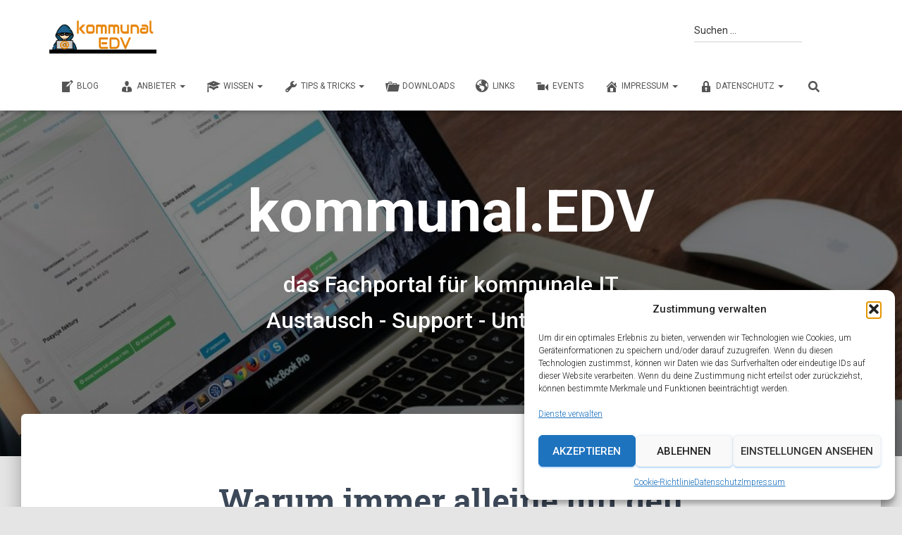

--- FILE ---
content_type: text/html; charset=UTF-8
request_url: https://www.kommunal-edv.de/page/3/
body_size: 29449
content:
<!DOCTYPE html><html lang="de"><head><meta charset='UTF-8'><meta name="viewport" content="width=device-width, initial-scale=1"><link rel="profile" href="https://gmpg.org/xfn/11"><title>KOMMUNAL.EDV &#8211; Seite 3</title><meta name='robots' content='max-image-preview:large' /><link rel='dns-prefetch' href='//www.kommunal-edv.de' /><link rel='dns-prefetch' href='//maxcdn.bootstrapcdn.com' /><link rel='dns-prefetch' href='//fonts.googleapis.com' /><link rel="alternate" type="application/rss+xml" title="KOMMUNAL.EDV &raquo; Feed" href="https://www.kommunal-edv.de/feed/" /><link rel="alternate" type="application/rss+xml" title="KOMMUNAL.EDV &raquo; Kommentar-Feed" href="https://www.kommunal-edv.de/comments/feed/" /><link rel="alternate" type="text/calendar" title="KOMMUNAL.EDV &raquo; iCal Feed" href="https://www.kommunal-edv.de/events/?ical=1" /><link rel="alternate" title="oEmbed (JSON)" type="application/json+oembed" href="https://www.kommunal-edv.de/wp-json/oembed/1.0/embed?url=https%3A%2F%2Fwww.kommunal-edv.de%2F" /><link rel="alternate" title="oEmbed (XML)" type="text/xml+oembed" href="https://www.kommunal-edv.de/wp-json/oembed/1.0/embed?url=https%3A%2F%2Fwww.kommunal-edv.de%2F&#038;format=xml" /><style id='wp-img-auto-sizes-contain-inline-css' type='text/css'>img:is([sizes=auto i],[sizes^="auto," i]){contain-intrinsic-size:3000px 1500px}
/*# sourceURL=wp-img-auto-sizes-contain-inline-css */</style><style id='wp-emoji-styles-inline-css' type='text/css'>img.wp-smiley, img.emoji {
		display: inline !important;
		border: none !important;
		box-shadow: none !important;
		height: 1em !important;
		width: 1em !important;
		margin: 0 0.07em !important;
		vertical-align: -0.1em !important;
		background: none !important;
		padding: 0 !important;
	}
/*# sourceURL=wp-emoji-styles-inline-css */</style><link rel='stylesheet' id='wp-block-library-css' href='https://www.kommunal-edv.de/wp-includes/css/dist/block-library/style.min.css?ver=e6ca00a64ba38640cc38c2d50301981f' type='text/css' media='all' /><style id='global-styles-inline-css' type='text/css'>:root{--wp--preset--aspect-ratio--square: 1;--wp--preset--aspect-ratio--4-3: 4/3;--wp--preset--aspect-ratio--3-4: 3/4;--wp--preset--aspect-ratio--3-2: 3/2;--wp--preset--aspect-ratio--2-3: 2/3;--wp--preset--aspect-ratio--16-9: 16/9;--wp--preset--aspect-ratio--9-16: 9/16;--wp--preset--color--black: #000000;--wp--preset--color--cyan-bluish-gray: #abb8c3;--wp--preset--color--white: #ffffff;--wp--preset--color--pale-pink: #f78da7;--wp--preset--color--vivid-red: #cf2e2e;--wp--preset--color--luminous-vivid-orange: #ff6900;--wp--preset--color--luminous-vivid-amber: #fcb900;--wp--preset--color--light-green-cyan: #7bdcb5;--wp--preset--color--vivid-green-cyan: #00d084;--wp--preset--color--pale-cyan-blue: #8ed1fc;--wp--preset--color--vivid-cyan-blue: #0693e3;--wp--preset--color--vivid-purple: #9b51e0;--wp--preset--color--accent: #1f8cf2;--wp--preset--color--background-color: #E5E5E5;--wp--preset--color--header-gradient: #ffffff;--wp--preset--gradient--vivid-cyan-blue-to-vivid-purple: linear-gradient(135deg,rgb(6,147,227) 0%,rgb(155,81,224) 100%);--wp--preset--gradient--light-green-cyan-to-vivid-green-cyan: linear-gradient(135deg,rgb(122,220,180) 0%,rgb(0,208,130) 100%);--wp--preset--gradient--luminous-vivid-amber-to-luminous-vivid-orange: linear-gradient(135deg,rgb(252,185,0) 0%,rgb(255,105,0) 100%);--wp--preset--gradient--luminous-vivid-orange-to-vivid-red: linear-gradient(135deg,rgb(255,105,0) 0%,rgb(207,46,46) 100%);--wp--preset--gradient--very-light-gray-to-cyan-bluish-gray: linear-gradient(135deg,rgb(238,238,238) 0%,rgb(169,184,195) 100%);--wp--preset--gradient--cool-to-warm-spectrum: linear-gradient(135deg,rgb(74,234,220) 0%,rgb(151,120,209) 20%,rgb(207,42,186) 40%,rgb(238,44,130) 60%,rgb(251,105,98) 80%,rgb(254,248,76) 100%);--wp--preset--gradient--blush-light-purple: linear-gradient(135deg,rgb(255,206,236) 0%,rgb(152,150,240) 100%);--wp--preset--gradient--blush-bordeaux: linear-gradient(135deg,rgb(254,205,165) 0%,rgb(254,45,45) 50%,rgb(107,0,62) 100%);--wp--preset--gradient--luminous-dusk: linear-gradient(135deg,rgb(255,203,112) 0%,rgb(199,81,192) 50%,rgb(65,88,208) 100%);--wp--preset--gradient--pale-ocean: linear-gradient(135deg,rgb(255,245,203) 0%,rgb(182,227,212) 50%,rgb(51,167,181) 100%);--wp--preset--gradient--electric-grass: linear-gradient(135deg,rgb(202,248,128) 0%,rgb(113,206,126) 100%);--wp--preset--gradient--midnight: linear-gradient(135deg,rgb(2,3,129) 0%,rgb(40,116,252) 100%);--wp--preset--font-size--small: 13px;--wp--preset--font-size--medium: 20px;--wp--preset--font-size--large: 36px;--wp--preset--font-size--x-large: 42px;--wp--preset--spacing--20: 0.44rem;--wp--preset--spacing--30: 0.67rem;--wp--preset--spacing--40: 1rem;--wp--preset--spacing--50: 1.5rem;--wp--preset--spacing--60: 2.25rem;--wp--preset--spacing--70: 3.38rem;--wp--preset--spacing--80: 5.06rem;--wp--preset--shadow--natural: 6px 6px 9px rgba(0, 0, 0, 0.2);--wp--preset--shadow--deep: 12px 12px 50px rgba(0, 0, 0, 0.4);--wp--preset--shadow--sharp: 6px 6px 0px rgba(0, 0, 0, 0.2);--wp--preset--shadow--outlined: 6px 6px 0px -3px rgb(255, 255, 255), 6px 6px rgb(0, 0, 0);--wp--preset--shadow--crisp: 6px 6px 0px rgb(0, 0, 0);}:root :where(.is-layout-flow) > :first-child{margin-block-start: 0;}:root :where(.is-layout-flow) > :last-child{margin-block-end: 0;}:root :where(.is-layout-flow) > *{margin-block-start: 24px;margin-block-end: 0;}:root :where(.is-layout-constrained) > :first-child{margin-block-start: 0;}:root :where(.is-layout-constrained) > :last-child{margin-block-end: 0;}:root :where(.is-layout-constrained) > *{margin-block-start: 24px;margin-block-end: 0;}:root :where(.is-layout-flex){gap: 24px;}:root :where(.is-layout-grid){gap: 24px;}body .is-layout-flex{display: flex;}.is-layout-flex{flex-wrap: wrap;align-items: center;}.is-layout-flex > :is(*, div){margin: 0;}body .is-layout-grid{display: grid;}.is-layout-grid > :is(*, div){margin: 0;}.has-black-color{color: var(--wp--preset--color--black) !important;}.has-cyan-bluish-gray-color{color: var(--wp--preset--color--cyan-bluish-gray) !important;}.has-white-color{color: var(--wp--preset--color--white) !important;}.has-pale-pink-color{color: var(--wp--preset--color--pale-pink) !important;}.has-vivid-red-color{color: var(--wp--preset--color--vivid-red) !important;}.has-luminous-vivid-orange-color{color: var(--wp--preset--color--luminous-vivid-orange) !important;}.has-luminous-vivid-amber-color{color: var(--wp--preset--color--luminous-vivid-amber) !important;}.has-light-green-cyan-color{color: var(--wp--preset--color--light-green-cyan) !important;}.has-vivid-green-cyan-color{color: var(--wp--preset--color--vivid-green-cyan) !important;}.has-pale-cyan-blue-color{color: var(--wp--preset--color--pale-cyan-blue) !important;}.has-vivid-cyan-blue-color{color: var(--wp--preset--color--vivid-cyan-blue) !important;}.has-vivid-purple-color{color: var(--wp--preset--color--vivid-purple) !important;}.has-accent-color{color: var(--wp--preset--color--accent) !important;}.has-background-color-color{color: var(--wp--preset--color--background-color) !important;}.has-header-gradient-color{color: var(--wp--preset--color--header-gradient) !important;}.has-black-background-color{background-color: var(--wp--preset--color--black) !important;}.has-cyan-bluish-gray-background-color{background-color: var(--wp--preset--color--cyan-bluish-gray) !important;}.has-white-background-color{background-color: var(--wp--preset--color--white) !important;}.has-pale-pink-background-color{background-color: var(--wp--preset--color--pale-pink) !important;}.has-vivid-red-background-color{background-color: var(--wp--preset--color--vivid-red) !important;}.has-luminous-vivid-orange-background-color{background-color: var(--wp--preset--color--luminous-vivid-orange) !important;}.has-luminous-vivid-amber-background-color{background-color: var(--wp--preset--color--luminous-vivid-amber) !important;}.has-light-green-cyan-background-color{background-color: var(--wp--preset--color--light-green-cyan) !important;}.has-vivid-green-cyan-background-color{background-color: var(--wp--preset--color--vivid-green-cyan) !important;}.has-pale-cyan-blue-background-color{background-color: var(--wp--preset--color--pale-cyan-blue) !important;}.has-vivid-cyan-blue-background-color{background-color: var(--wp--preset--color--vivid-cyan-blue) !important;}.has-vivid-purple-background-color{background-color: var(--wp--preset--color--vivid-purple) !important;}.has-accent-background-color{background-color: var(--wp--preset--color--accent) !important;}.has-background-color-background-color{background-color: var(--wp--preset--color--background-color) !important;}.has-header-gradient-background-color{background-color: var(--wp--preset--color--header-gradient) !important;}.has-black-border-color{border-color: var(--wp--preset--color--black) !important;}.has-cyan-bluish-gray-border-color{border-color: var(--wp--preset--color--cyan-bluish-gray) !important;}.has-white-border-color{border-color: var(--wp--preset--color--white) !important;}.has-pale-pink-border-color{border-color: var(--wp--preset--color--pale-pink) !important;}.has-vivid-red-border-color{border-color: var(--wp--preset--color--vivid-red) !important;}.has-luminous-vivid-orange-border-color{border-color: var(--wp--preset--color--luminous-vivid-orange) !important;}.has-luminous-vivid-amber-border-color{border-color: var(--wp--preset--color--luminous-vivid-amber) !important;}.has-light-green-cyan-border-color{border-color: var(--wp--preset--color--light-green-cyan) !important;}.has-vivid-green-cyan-border-color{border-color: var(--wp--preset--color--vivid-green-cyan) !important;}.has-pale-cyan-blue-border-color{border-color: var(--wp--preset--color--pale-cyan-blue) !important;}.has-vivid-cyan-blue-border-color{border-color: var(--wp--preset--color--vivid-cyan-blue) !important;}.has-vivid-purple-border-color{border-color: var(--wp--preset--color--vivid-purple) !important;}.has-accent-border-color{border-color: var(--wp--preset--color--accent) !important;}.has-background-color-border-color{border-color: var(--wp--preset--color--background-color) !important;}.has-header-gradient-border-color{border-color: var(--wp--preset--color--header-gradient) !important;}.has-vivid-cyan-blue-to-vivid-purple-gradient-background{background: var(--wp--preset--gradient--vivid-cyan-blue-to-vivid-purple) !important;}.has-light-green-cyan-to-vivid-green-cyan-gradient-background{background: var(--wp--preset--gradient--light-green-cyan-to-vivid-green-cyan) !important;}.has-luminous-vivid-amber-to-luminous-vivid-orange-gradient-background{background: var(--wp--preset--gradient--luminous-vivid-amber-to-luminous-vivid-orange) !important;}.has-luminous-vivid-orange-to-vivid-red-gradient-background{background: var(--wp--preset--gradient--luminous-vivid-orange-to-vivid-red) !important;}.has-very-light-gray-to-cyan-bluish-gray-gradient-background{background: var(--wp--preset--gradient--very-light-gray-to-cyan-bluish-gray) !important;}.has-cool-to-warm-spectrum-gradient-background{background: var(--wp--preset--gradient--cool-to-warm-spectrum) !important;}.has-blush-light-purple-gradient-background{background: var(--wp--preset--gradient--blush-light-purple) !important;}.has-blush-bordeaux-gradient-background{background: var(--wp--preset--gradient--blush-bordeaux) !important;}.has-luminous-dusk-gradient-background{background: var(--wp--preset--gradient--luminous-dusk) !important;}.has-pale-ocean-gradient-background{background: var(--wp--preset--gradient--pale-ocean) !important;}.has-electric-grass-gradient-background{background: var(--wp--preset--gradient--electric-grass) !important;}.has-midnight-gradient-background{background: var(--wp--preset--gradient--midnight) !important;}.has-small-font-size{font-size: var(--wp--preset--font-size--small) !important;}.has-medium-font-size{font-size: var(--wp--preset--font-size--medium) !important;}.has-large-font-size{font-size: var(--wp--preset--font-size--large) !important;}.has-x-large-font-size{font-size: var(--wp--preset--font-size--x-large) !important;}
/*# sourceURL=global-styles-inline-css */</style><style id='classic-theme-styles-inline-css' type='text/css'>/*! This file is auto-generated */
.wp-block-button__link{color:#fff;background-color:#32373c;border-radius:9999px;box-shadow:none;text-decoration:none;padding:calc(.667em + 2px) calc(1.333em + 2px);font-size:1.125em}.wp-block-file__button{background:#32373c;color:#fff;text-decoration:none}
/*# sourceURL=/wp-includes/css/classic-themes.min.css */</style><link rel='stylesheet' id='edd-blocks-css' href='https://www.kommunal-edv.de/wp-content/cache/autoptimize/autoptimize_single_dcaa4b05cd9dcb48e2d1c6e92b120963.php?ver=3.6.4' type='text/css' media='all' /><link rel='stylesheet' id='hestia-clients-bar-css' href='https://www.kommunal-edv.de/wp-content/cache/autoptimize/autoptimize_single_24864cefc02e7605fdbbe78fc5f5c95d.php?ver=3.0.3' type='text/css' media='all' /><link rel='stylesheet' id='dashicons-css' href='https://www.kommunal-edv.de/wp-includes/css/dashicons.min.css?ver=e6ca00a64ba38640cc38c2d50301981f' type='text/css' media='all' /><link rel='stylesheet' id='obfx-module-pub-css-menu-icons-0-css' href='https://maxcdn.bootstrapcdn.com/font-awesome/4.7.0/css/font-awesome.min.css?ver=3.0.5' type='text/css' media='all' /><link rel='stylesheet' id='obfx-module-pub-css-menu-icons-1-css' href='https://www.kommunal-edv.de/wp-content/cache/autoptimize/autoptimize_single_9de9a23d60efd0c12389110961416fdd.php?ver=3.0.5' type='text/css' media='all' /><link rel='stylesheet' id='edd-styles-css' href='https://www.kommunal-edv.de/wp-content/plugins/easy-digital-downloads/assets/build/css/frontend/edd.min.css?ver=3.6.4' type='text/css' media='all' /><link rel='stylesheet' id='cmplz-general-css' href='https://www.kommunal-edv.de/wp-content/plugins/complianz-gdpr/assets/css/cookieblocker.min.css?ver=1766437700' type='text/css' media='all' /><link rel='stylesheet' id='bootstrap-css' href='https://www.kommunal-edv.de/wp-content/themes/hestia/assets/bootstrap/css/bootstrap.min.css?ver=1.0.2' type='text/css' media='all' /><link rel='stylesheet' id='hestia-font-sizes-css' href='https://www.kommunal-edv.de/wp-content/themes/hestia/assets/css/font-sizes.min.css?ver=3.3.3' type='text/css' media='all' /><link rel='stylesheet' id='hestia_style-css' href='https://www.kommunal-edv.de/wp-content/themes/hestia/style.min.css?ver=3.3.3' type='text/css' media='all' /><style id='hestia_style-inline-css' type='text/css'>.navbar .navbar-nav li a[href*="facebook.com"]{font-size:0}.navbar .navbar-nav li a[href*="facebook.com"]:before{content:"\f39e"}.navbar .navbar-nav li a[href*="facebook.com"]:hover:before{color:#3b5998}.navbar .navbar-nav li a[href*="twitter.com"]{font-size:0}.navbar .navbar-nav li a[href*="twitter.com"]:before{content:"\f099"}.navbar .navbar-nav li a[href*="twitter.com"]:hover:before{color:#000}.navbar .navbar-nav li a[href*="pinterest.com"]{font-size:0}.navbar .navbar-nav li a[href*="pinterest.com"]:before{content:"\f231"}.navbar .navbar-nav li a[href*="pinterest.com"]:hover:before{color:#cc2127}.navbar .navbar-nav li a[href*="google.com"]{font-size:0}.navbar .navbar-nav li a[href*="google.com"]:before{content:"\f1a0"}.navbar .navbar-nav li a[href*="google.com"]:hover:before{color:#dd4b39}.navbar .navbar-nav li a[href*="linkedin.com"]{font-size:0}.navbar .navbar-nav li a[href*="linkedin.com"]:before{content:"\f0e1"}.navbar .navbar-nav li a[href*="linkedin.com"]:hover:before{color:#0976b4}.navbar .navbar-nav li a[href*="dribbble.com"]{font-size:0}.navbar .navbar-nav li a[href*="dribbble.com"]:before{content:"\f17d"}.navbar .navbar-nav li a[href*="dribbble.com"]:hover:before{color:#ea4c89}.navbar .navbar-nav li a[href*="github.com"]{font-size:0}.navbar .navbar-nav li a[href*="github.com"]:before{content:"\f09b"}.navbar .navbar-nav li a[href*="github.com"]:hover:before{color:#000}.navbar .navbar-nav li a[href*="youtube.com"]{font-size:0}.navbar .navbar-nav li a[href*="youtube.com"]:before{content:"\f167"}.navbar .navbar-nav li a[href*="youtube.com"]:hover:before{color:#e52d27}.navbar .navbar-nav li a[href*="instagram.com"]{font-size:0}.navbar .navbar-nav li a[href*="instagram.com"]:before{content:"\f16d"}.navbar .navbar-nav li a[href*="instagram.com"]:hover:before{color:#125688}.navbar .navbar-nav li a[href*="reddit.com"]{font-size:0}.navbar .navbar-nav li a[href*="reddit.com"]:before{content:"\f281"}.navbar .navbar-nav li a[href*="reddit.com"]:hover:before{color:#ff4500}.navbar .navbar-nav li a[href*="tumblr.com"]{font-size:0}.navbar .navbar-nav li a[href*="tumblr.com"]:before{content:"\f173"}.navbar .navbar-nav li a[href*="tumblr.com"]:hover:before{color:#35465c}.navbar .navbar-nav li a[href*="behance.com"]{font-size:0}.navbar .navbar-nav li a[href*="behance.com"]:before{content:"\f1b4"}.navbar .navbar-nav li a[href*="behance.com"]:hover:before{color:#1769ff}.navbar .navbar-nav li a[href*="snapchat.com"]{font-size:0}.navbar .navbar-nav li a[href*="snapchat.com"]:before{content:"\f2ab"}.navbar .navbar-nav li a[href*="snapchat.com"]:hover:before{color:#fffc00}.navbar .navbar-nav li a[href*="deviantart.com"]{font-size:0}.navbar .navbar-nav li a[href*="deviantart.com"]:before{content:"\f1bd"}.navbar .navbar-nav li a[href*="deviantart.com"]:hover:before{color:#05cc47}.navbar .navbar-nav li a[href*="vimeo.com"]{font-size:0}.navbar .navbar-nav li a[href*="vimeo.com"]:before{content:"\f27d"}.navbar .navbar-nav li a[href*="vimeo.com"]:hover:before{color:#1ab7ea}.navbar .navbar-nav li a:is( [href*="://x.com"],[href*="://www.x.com"]){font-size:0}.navbar .navbar-nav li a:is( [href*="://x.com"],[href*="://www.x.com"]):before{content:"\e61b"}.navbar .navbar-nav li a:is( [href*="://x.com"],[href*="://www.x.com"]):hover:before{color:#000}
.hestia-top-bar,.hestia-top-bar .widget.widget_shopping_cart .cart_list{background-color:#363537}.hestia-top-bar .widget .label-floating input[type=search]:-webkit-autofill{-webkit-box-shadow:inset 0 0 0 9999px #363537}.hestia-top-bar,.hestia-top-bar .widget .label-floating input[type=search],.hestia-top-bar .widget.widget_search form.form-group:before,.hestia-top-bar .widget.widget_product_search form.form-group:before,.hestia-top-bar .widget.widget_shopping_cart:before{color:#fff}.hestia-top-bar .widget .label-floating input[type=search]{-webkit-text-fill-color:#fff !important}.hestia-top-bar div.widget.widget_shopping_cart:before,.hestia-top-bar .widget.widget_product_search form.form-group:before,.hestia-top-bar .widget.widget_search form.form-group:before{background-color:#fff}.hestia-top-bar a,.hestia-top-bar .top-bar-nav li a{color:#fff}.hestia-top-bar ul li a[href*="mailto:"]:before,.hestia-top-bar ul li a[href*="tel:"]:before{background-color:#fff}.hestia-top-bar a:hover,.hestia-top-bar .top-bar-nav li a:hover{color:#eee}.hestia-top-bar ul li:hover a[href*="mailto:"]:before,.hestia-top-bar ul li:hover a[href*="tel:"]:before{background-color:#eee}
footer.footer.footer-black{background:#323437}footer.footer.footer-black.footer-big{color:#fff}footer.footer.footer-black a{color:#fff}footer.footer.footer-black hr{border-color:#5e5e5e}.footer-big p,.widget,.widget code,.widget pre{color:#5e5e5e}
:root{--hestia-primary-color:#1f8cf2}a,.navbar .dropdown-menu li:hover>a,.navbar .dropdown-menu li:focus>a,.navbar .dropdown-menu li:active>a,.navbar .navbar-nav>li .dropdown-menu li:hover>a,body:not(.home) .navbar-default .navbar-nav>.active:not(.btn)>a,body:not(.home) .navbar-default .navbar-nav>.active:not(.btn)>a:hover,body:not(.home) .navbar-default .navbar-nav>.active:not(.btn)>a:focus,a:hover,.card-blog a.moretag:hover,.card-blog a.more-link:hover,.widget a:hover,.has-text-color.has-accent-color,p.has-text-color a{color:#1f8cf2}.svg-text-color{fill:#1f8cf2}.pagination span.current,.pagination span.current:focus,.pagination span.current:hover{border-color:#1f8cf2}button,button:hover,.woocommerce .track_order button[type="submit"],.woocommerce .track_order button[type="submit"]:hover,div.wpforms-container .wpforms-form button[type=submit].wpforms-submit,div.wpforms-container .wpforms-form button[type=submit].wpforms-submit:hover,input[type="button"],input[type="button"]:hover,input[type="submit"],input[type="submit"]:hover,input#searchsubmit,.pagination span.current,.pagination span.current:focus,.pagination span.current:hover,.btn.btn-primary,.btn.btn-primary:link,.btn.btn-primary:hover,.btn.btn-primary:focus,.btn.btn-primary:active,.btn.btn-primary.active,.btn.btn-primary.active:focus,.btn.btn-primary.active:hover,.btn.btn-primary:active:hover,.btn.btn-primary:active:focus,.btn.btn-primary:active:hover,.hestia-sidebar-open.btn.btn-rose,.hestia-sidebar-close.btn.btn-rose,.hestia-sidebar-open.btn.btn-rose:hover,.hestia-sidebar-close.btn.btn-rose:hover,.hestia-sidebar-open.btn.btn-rose:focus,.hestia-sidebar-close.btn.btn-rose:focus,.label.label-primary,.hestia-work .portfolio-item:nth-child(6n+1) .label,.nav-cart .nav-cart-content .widget .buttons .button,.has-accent-background-color[class*="has-background"]{background-color:#1f8cf2}@media(max-width:768px){.navbar-default .navbar-nav>li>a:hover,.navbar-default .navbar-nav>li>a:focus,.navbar .navbar-nav .dropdown .dropdown-menu li a:hover,.navbar .navbar-nav .dropdown .dropdown-menu li a:focus,.navbar button.navbar-toggle:hover,.navbar .navbar-nav li:hover>a i{color:#1f8cf2}}body:not(.woocommerce-page) button:not([class^="fl-"]):not(.hestia-scroll-to-top):not(.navbar-toggle):not(.close),body:not(.woocommerce-page) .button:not([class^="fl-"]):not(hestia-scroll-to-top):not(.navbar-toggle):not(.add_to_cart_button):not(.product_type_grouped):not(.product_type_external),div.wpforms-container .wpforms-form button[type=submit].wpforms-submit,input[type="submit"],input[type="button"],.btn.btn-primary,.widget_product_search button[type="submit"],.hestia-sidebar-open.btn.btn-rose,.hestia-sidebar-close.btn.btn-rose,.everest-forms button[type=submit].everest-forms-submit-button{-webkit-box-shadow:0 2px 2px 0 rgba(31,140,242,0.14),0 3px 1px -2px rgba(31,140,242,0.2),0 1px 5px 0 rgba(31,140,242,0.12);box-shadow:0 2px 2px 0 rgba(31,140,242,0.14),0 3px 1px -2px rgba(31,140,242,0.2),0 1px 5px 0 rgba(31,140,242,0.12)}.card .header-primary,.card .content-primary,.everest-forms button[type=submit].everest-forms-submit-button{background:#1f8cf2}body:not(.woocommerce-page) .button:not([class^="fl-"]):not(.hestia-scroll-to-top):not(.navbar-toggle):not(.add_to_cart_button):hover,body:not(.woocommerce-page) button:not([class^="fl-"]):not(.hestia-scroll-to-top):not(.navbar-toggle):not(.close):hover,div.wpforms-container .wpforms-form button[type=submit].wpforms-submit:hover,input[type="submit"]:hover,input[type="button"]:hover,input#searchsubmit:hover,.widget_product_search button[type="submit"]:hover,.pagination span.current,.btn.btn-primary:hover,.btn.btn-primary:focus,.btn.btn-primary:active,.btn.btn-primary.active,.btn.btn-primary:active:focus,.btn.btn-primary:active:hover,.hestia-sidebar-open.btn.btn-rose:hover,.hestia-sidebar-close.btn.btn-rose:hover,.pagination span.current:hover,.everest-forms button[type=submit].everest-forms-submit-button:hover,.everest-forms button[type=submit].everest-forms-submit-button:focus,.everest-forms button[type=submit].everest-forms-submit-button:active{-webkit-box-shadow:0 14px 26px -12px rgba(31,140,242,0.42),0 4px 23px 0 rgba(0,0,0,0.12),0 8px 10px -5px rgba(31,140,242,0.2);box-shadow:0 14px 26px -12px rgba(31,140,242,0.42),0 4px 23px 0 rgba(0,0,0,0.12),0 8px 10px -5px rgba(31,140,242,0.2);color:#fff}.form-group.is-focused .form-control{background-image:-webkit-gradient(linear,left top,left bottom,from(#1f8cf2),to(#1f8cf2)),-webkit-gradient(linear,left top,left bottom,from(#d2d2d2),to(#d2d2d2));background-image:-webkit-linear-gradient(linear,left top,left bottom,from(#1f8cf2),to(#1f8cf2)),-webkit-linear-gradient(linear,left top,left bottom,from(#d2d2d2),to(#d2d2d2));background-image:linear-gradient(linear,left top,left bottom,from(#1f8cf2),to(#1f8cf2)),linear-gradient(linear,left top,left bottom,from(#d2d2d2),to(#d2d2d2))}.navbar:not(.navbar-transparent) li:not(.btn):hover>a,.navbar li.on-section:not(.btn)>a,.navbar.full-screen-menu.navbar-transparent li:not(.btn):hover>a,.navbar.full-screen-menu .navbar-toggle:hover,.navbar:not(.navbar-transparent) .nav-cart:hover,.navbar:not(.navbar-transparent) .hestia-toggle-search:hover{color:#1f8cf2}.header-filter-gradient{background:linear-gradient(45deg,rgba(255,255,255,1) 0,rgb(255,255,234) 100%)}.has-text-color.has-header-gradient-color{color:#fff}.has-header-gradient-background-color[class*="has-background"]{background-color:#fff}.has-text-color.has-background-color-color{color:#E5E5E5}.has-background-color-background-color[class*="has-background"]{background-color:#E5E5E5}
.btn.btn-primary:not(.colored-button):not(.btn-left):not(.btn-right):not(.btn-just-icon):not(.menu-item),input[type="submit"]:not(.search-submit),body:not(.woocommerce-account) .woocommerce .button.woocommerce-Button,.woocommerce .product button.button,.woocommerce .product button.button.alt,.woocommerce .product #respond input#submit,.woocommerce-cart .blog-post .woocommerce .cart-collaterals .cart_totals .checkout-button,.woocommerce-checkout #payment #place_order,.woocommerce-account.woocommerce-page button.button,.woocommerce .track_order button[type="submit"],.nav-cart .nav-cart-content .widget .buttons .button,.woocommerce a.button.wc-backward,body.woocommerce .wccm-catalog-item a.button,body.woocommerce a.wccm-button.button,form.woocommerce-form-coupon button.button,div.wpforms-container .wpforms-form button[type=submit].wpforms-submit,div.woocommerce a.button.alt,div.woocommerce table.my_account_orders .button,.btn.colored-button,.btn.btn-left,.btn.btn-right,.btn:not(.colored-button):not(.btn-left):not(.btn-right):not(.btn-just-icon):not(.menu-item):not(.hestia-sidebar-open):not(.hestia-sidebar-close){padding-top:15px;padding-bottom:15px;padding-left:33px;padding-right:33px}
:root{--hestia-button-border-radius:3px}.btn.btn-primary:not(.colored-button):not(.btn-left):not(.btn-right):not(.btn-just-icon):not(.menu-item),input[type="submit"]:not(.search-submit),body:not(.woocommerce-account) .woocommerce .button.woocommerce-Button,.woocommerce .product button.button,.woocommerce .product button.button.alt,.woocommerce .product #respond input#submit,.woocommerce-cart .blog-post .woocommerce .cart-collaterals .cart_totals .checkout-button,.woocommerce-checkout #payment #place_order,.woocommerce-account.woocommerce-page button.button,.woocommerce .track_order button[type="submit"],.nav-cart .nav-cart-content .widget .buttons .button,.woocommerce a.button.wc-backward,body.woocommerce .wccm-catalog-item a.button,body.woocommerce a.wccm-button.button,form.woocommerce-form-coupon button.button,div.wpforms-container .wpforms-form button[type=submit].wpforms-submit,div.woocommerce a.button.alt,div.woocommerce table.my_account_orders .button,input[type="submit"].search-submit,.hestia-view-cart-wrapper .added_to_cart.wc-forward,.woocommerce-product-search button,.woocommerce-cart .actions .button,#secondary div[id^=woocommerce_price_filter] .button,.woocommerce div[id^=woocommerce_widget_cart].widget .buttons .button,.searchform input[type=submit],.searchform button,.search-form:not(.media-toolbar-primary) input[type=submit],.search-form:not(.media-toolbar-primary) button,.woocommerce-product-search input[type=submit],.btn.colored-button,.btn.btn-left,.btn.btn-right,.btn:not(.colored-button):not(.btn-left):not(.btn-right):not(.btn-just-icon):not(.menu-item):not(.hestia-sidebar-open):not(.hestia-sidebar-close){border-radius:3px}
@media(min-width:769px){.page-header.header-small .hestia-title,.page-header.header-small .title,h1.hestia-title.title-in-content,.main article.section .has-title-font-size{font-size:42px}}@media(min-width:769px){.single-post-wrap,.page-content-wrap,.single-post-wrap ul,.page-content-wrap ul,.single-post-wrap ol,.page-content-wrap ol,.single-post-wrap dl,.page-content-wrap dl,.single-post-wrap table,.page-content-wrap table,.page-template-template-fullwidth article,.main article.section .has-body-font-size{font-size:14px}}@media(min-width:769px){#carousel-hestia-generic .hestia-title{font-size:84px}#carousel-hestia-generic span.sub-title{font-size:20px}#carousel-hestia-generic .btn{font-size:15px}}@media(min-width:769px){section.hestia-features .hestia-title,section.hestia-shop .hestia-title,section.hestia-work .hestia-title,section.hestia-team .hestia-title,section.hestia-pricing .hestia-title,section.hestia-ribbon .hestia-title,section.hestia-testimonials .hestia-title,section.hestia-subscribe h2.title,section.hestia-blogs .hestia-title,.section.related-posts .hestia-title,section.hestia-contact .hestia-title{font-size:46px}section.hestia-features .hestia-info h4.info-title,section.hestia-shop h4.card-title,section.hestia-team h4.card-title,section.hestia-testimonials h4.card-title,section.hestia-blogs h4.card-title,.section.related-posts h4.card-title,section.hestia-contact h4.card-title,section.hestia-contact .hestia-description h6{font-size:21px}section.hestia-work h4.card-title,section.hestia-contact .hestia-description h5{font-size:26px}section.hestia-contact .hestia-description h1{font-size:45px}section.hestia-contact .hestia-description h2{font-size:40px}section.hestia-contact .hestia-description h3{font-size:35px}section.hestia-contact .hestia-description h4{font-size:30px}}@media(min-width:769px){section.hestia-features h5.description,section.hestia-shop h5.description,section.hestia-work h5.description,section.hestia-team h5.description,section.hestia-testimonials h5.description,section.hestia-subscribe h5.subscribe-description,section.hestia-blogs h5.description,section.hestia-contact h5.description{font-size:18px}}@media(min-width:769px){section.hestia-team p.card-description,section.hestia-pricing p.text-gray,section.hestia-testimonials p.card-description,section.hestia-blogs p.card-description,.section.related-posts p.card-description,.hestia-contact p,section.hestia-features .hestia-info p,section.hestia-shop .card-description p{font-size:14px}section.hestia-shop h6.category,section.hestia-work .label-primary,section.hestia-team h6.category,section.hestia-pricing .card-pricing h6.category,section.hestia-testimonials h6.category,section.hestia-blogs h6.category,.section.related-posts h6.category{font-size:12px}}
@media( min-width:480px){}@media( min-width:768px){}.hestia-scroll-to-top{border-radius :50%;background-color:#999}.hestia-scroll-to-top:hover{background-color:#999}.hestia-scroll-to-top:hover svg,.hestia-scroll-to-top:hover p{color:#fff}.hestia-scroll-to-top svg,.hestia-scroll-to-top p{color:#fff}
/*# sourceURL=hestia_style-inline-css */</style><link rel='stylesheet' id='hestia_fonts-css' href='https://fonts.googleapis.com/css?family=Roboto%3A300%2C400%2C500%2C700%7CRoboto+Slab%3A400%2C700&#038;subset=latin%2Clatin-ext&#038;ver=3.3.3' type='text/css' media='all' /> <script defer type="text/javascript" src="https://www.kommunal-edv.de/wp-includes/js/jquery/jquery.min.js?ver=3.7.1" id="jquery-core-js"></script> <script defer type="text/javascript" src="https://www.kommunal-edv.de/wp-includes/js/jquery/jquery-migrate.min.js?ver=3.4.1" id="jquery-migrate-js"></script> <link rel="https://api.w.org/" href="https://www.kommunal-edv.de/wp-json/" /><link rel="alternate" title="JSON" type="application/json" href="https://www.kommunal-edv.de/wp-json/wp/v2/pages/1873" /><link rel="EditURI" type="application/rsd+xml" title="RSD" href="https://www.kommunal-edv.de/xmlrpc.php?rsd" /><link rel="canonical" href="https://www.kommunal-edv.de/3/" /><style type="text/css">img.most_read_preview{margin-right:5px;}
div.most_read_hits{font-style:italic;}
div.most_read_hits .most_read_hits_label{color:#F00;}
div.most_read_hits .most_read_hits_number{font-weight:bold;}</style><meta name="tec-api-version" content="v1"><meta name="tec-api-origin" content="https://www.kommunal-edv.de"><link rel="alternate" href="https://www.kommunal-edv.de/wp-json/tribe/events/v1/" /><meta name="generator" content="Easy Digital Downloads v3.6.4" /><style>.cmplz-hidden {
					display: none !important;
				}</style><link rel="icon" href="https://www.kommunal-edv.de/wp-content/uploads/2023/12/cropped-cropped-afc1e6652e4a4ad0bb6349ff81806251-32x32.png" sizes="32x32" /><link rel="icon" href="https://www.kommunal-edv.de/wp-content/uploads/2023/12/cropped-cropped-afc1e6652e4a4ad0bb6349ff81806251-192x192.png" sizes="192x192" /><link rel="apple-touch-icon" href="https://www.kommunal-edv.de/wp-content/uploads/2023/12/cropped-cropped-afc1e6652e4a4ad0bb6349ff81806251-180x180.png" /><meta name="msapplication-TileImage" content="https://www.kommunal-edv.de/wp-content/uploads/2023/12/cropped-cropped-afc1e6652e4a4ad0bb6349ff81806251-270x270.png" /><link rel='stylesheet' id='font-awesome-5-all-css' href='https://www.kommunal-edv.de/wp-content/themes/hestia/assets/font-awesome/css/all.min.css?ver=1.0.2' type='text/css' media='all' /><link rel='stylesheet' id='font-awesome-4-shim-css' href='https://www.kommunal-edv.de/wp-content/themes/hestia/assets/font-awesome/css/v4-shims.min.css?ver=1.0.2' type='text/css' media='all' /></head><body data-rsssl=1 data-cmplz=2 class="home paged wp-singular page-template-default page page-id-1873 wp-custom-logo paged-3 page-paged-3 wp-theme-hestia tribe-no-js edd-js-none blog-post header-layout-default"><style>.edd-js-none .edd-has-js, .edd-js .edd-no-js, body.edd-js input.edd-no-js { display: none; }</style> <script defer src="[data-uri]"></script> <div class="wrapper "><header class="header "><div style="display: none"></div><nav class="navbar navbar-default  hestia_right navbar-fixed-top"><div class="container"><div class="header-sidebar-wrapper"><div class="header-widgets-wrapper"><div id="search-4" class="widget widget_search"><form role="search" method="get" class="search-form" action="https://www.kommunal-edv.de/"> <label> <span class="screen-reader-text">Suche nach:</span> <input type="search" class="search-field" placeholder="Suchen …" value="" name="s" /> </label> <input type="submit" class="search-submit" value="Suchen" /></form></div></div></div><div class="navbar-header"><div class="title-logo-wrapper"> <a class="navbar-brand" href="https://www.kommunal-edv.de/"
 title="KOMMUNAL.EDV"> <img  src="https://www.kommunal-edv.de/wp-content/uploads/2023/12/cropped-afc1e6652e4a4ad0bb6349ff81806251.png" alt="KOMMUNAL.EDV" width="200" height="66"></a></div><div class="navbar-toggle-wrapper"> <button type="button" class="navbar-toggle" data-toggle="collapse" data-target="#main-navigation"> <span class="icon-bar"></span><span class="icon-bar"></span><span class="icon-bar"></span> <span class="sr-only">Navigation umschalten</span> </button></div></div><div id="main-navigation" class="collapse navbar-collapse"><ul id="menu-menu-1" class="nav navbar-nav"><li id="menu-item-1739" class="menu-item menu-item-type-post_type menu-item-object-page menu-item-1739"><a title="BLOG" href="https://www.kommunal-edv.de/blog/"><i class="obfx-menu-icon dashicons dashicons-welcome-write-blog"></i>BLOG</a></li><li id="menu-item-1740" class="menu-item menu-item-type-post_type menu-item-object-page menu-item-has-children menu-item-1740 dropdown"><a title="ANBIETER" href="https://www.kommunal-edv.de/anbieter/" class="dropdown-toggle"><i class="obfx-menu-icon dashicons dashicons-businessman"></i>ANBIETER <span class="caret-wrap"><span class="caret"><svg aria-hidden="true" focusable="false" data-prefix="fas" data-icon="chevron-down" class="svg-inline--fa fa-chevron-down fa-w-14" role="img" xmlns="http://www.w3.org/2000/svg" viewBox="0 0 448 512"><path d="M207.029 381.476L12.686 187.132c-9.373-9.373-9.373-24.569 0-33.941l22.667-22.667c9.357-9.357 24.522-9.375 33.901-.04L224 284.505l154.745-154.021c9.379-9.335 24.544-9.317 33.901.04l22.667 22.667c9.373 9.373 9.373 24.569 0 33.941L240.971 381.476c-9.373 9.372-24.569 9.372-33.942 0z"></path></svg></span></span></a><ul role="menu" class="dropdown-menu"><li id="menu-item-2649" class="menu-item menu-item-type-post_type menu-item-object-page menu-item-has-children menu-item-2649 dropdown dropdown-submenu"><a title="BAUAMT" href="https://www.kommunal-edv.de/anbieter/bauamt/" class="dropdown-toggle">BAUAMT <span class="caret-wrap"><span class="caret"><svg aria-hidden="true" focusable="false" data-prefix="fas" data-icon="chevron-down" class="svg-inline--fa fa-chevron-down fa-w-14" role="img" xmlns="http://www.w3.org/2000/svg" viewBox="0 0 448 512"><path d="M207.029 381.476L12.686 187.132c-9.373-9.373-9.373-24.569 0-33.941l22.667-22.667c9.357-9.357 24.522-9.375 33.901-.04L224 284.505l154.745-154.021c9.379-9.335 24.544-9.317 33.901.04l22.667 22.667c9.373 9.373 9.373 24.569 0 33.941L240.971 381.476c-9.373 9.372-24.569 9.372-33.942 0z"></path></svg></span></span></a><ul role="menu" class="dropdown-menu"><li id="menu-item-2643" class="menu-item menu-item-type-post_type menu-item-object-page menu-item-2643"><a title="Archikart" href="https://www.kommunal-edv.de/anbieter/bauamt/archikart/">Archikart</a></li><li id="menu-item-2644" class="menu-item menu-item-type-post_type menu-item-object-page menu-item-2644"><a title="communalFM" href="https://www.kommunal-edv.de/anbieter/bauamt/communalfm/">communalFM</a></li><li id="menu-item-2645" class="menu-item menu-item-type-post_type menu-item-object-page menu-item-2645"><a title="ConjectFM" href="https://www.kommunal-edv.de/anbieter/bauamt/conjectfm/">ConjectFM</a></li><li id="menu-item-2646" class="menu-item menu-item-type-post_type menu-item-object-page menu-item-2646"><a title="Dinob" href="https://www.kommunal-edv.de/anbieter/bauamt/dinob/">Dinob</a></li><li id="menu-item-2647" class="menu-item menu-item-type-post_type menu-item-object-page menu-item-2647"><a title="kommunalFabrik LIS" href="https://www.kommunal-edv.de/anbieter/bauamt/kommunalfabrik-lis/">kommunalFabrik LIS</a></li><li id="menu-item-2648" class="menu-item menu-item-type-post_type menu-item-object-page menu-item-2648"><a title="mpsAres" href="https://www.kommunal-edv.de/anbieter/bauamt/mpsares/">mpsAres</a></li></ul></li><li id="menu-item-1741" class="menu-item menu-item-type-post_type menu-item-object-page menu-item-has-children menu-item-1741 dropdown dropdown-submenu"><a title="DMS / CRM" href="https://www.kommunal-edv.de/anbieter/dms-crm/" class="dropdown-toggle">DMS / CRM <span class="caret-wrap"><span class="caret"><svg aria-hidden="true" focusable="false" data-prefix="fas" data-icon="chevron-down" class="svg-inline--fa fa-chevron-down fa-w-14" role="img" xmlns="http://www.w3.org/2000/svg" viewBox="0 0 448 512"><path d="M207.029 381.476L12.686 187.132c-9.373-9.373-9.373-24.569 0-33.941l22.667-22.667c9.357-9.357 24.522-9.375 33.901-.04L224 284.505l154.745-154.021c9.379-9.335 24.544-9.317 33.901.04l22.667 22.667c9.373 9.373 9.373 24.569 0 33.941L240.971 381.476c-9.373 9.372-24.569 9.372-33.942 0z"></path></svg></span></span></a><ul role="menu" class="dropdown-menu"><li id="menu-item-1742" class="menu-item menu-item-type-post_type menu-item-object-page menu-item-1742"><a title="codia D3" href="https://www.kommunal-edv.de/anbieter/dms-crm/codia-d3/">codia D3</a></li><li id="menu-item-4215" class="menu-item menu-item-type-post_type menu-item-object-page menu-item-4215"><a title="Dokuneo DMS" href="https://www.kommunal-edv.de/anbieter/dms-crm/dokuneo-dms/">Dokuneo DMS</a></li><li id="menu-item-1743" class="menu-item menu-item-type-post_type menu-item-object-page menu-item-1743"><a title="enaio" href="https://www.kommunal-edv.de/anbieter/dms-crm/enaio/">enaio</a></li><li id="menu-item-2622" class="menu-item menu-item-type-post_type menu-item-object-page menu-item-2622"><a title="KDO-DMS&#038;more" href="https://www.kommunal-edv.de/anbieter/dms-crm/kdo-dmsmore/">KDO-DMS&#038;more</a></li><li id="menu-item-2623" class="menu-item menu-item-type-post_type menu-item-object-page menu-item-2623"><a title="LCS Winyard" href="https://www.kommunal-edv.de/anbieter/dms-crm/lcs-winyard/">LCS Winyard</a></li><li id="menu-item-4206" class="menu-item menu-item-type-post_type menu-item-object-page menu-item-4206"><a title="Regisafe" href="https://www.kommunal-edv.de/anbieter/dms-crm/regisafe/">Regisafe</a></li></ul></li><li id="menu-item-3927" class="menu-item menu-item-type-post_type menu-item-object-page menu-item-has-children menu-item-3927 dropdown dropdown-submenu"><a title="eVERGABE" href="https://www.kommunal-edv.de/anbieter/evergabe/" class="dropdown-toggle">eVERGABE <span class="caret-wrap"><span class="caret"><svg aria-hidden="true" focusable="false" data-prefix="fas" data-icon="chevron-down" class="svg-inline--fa fa-chevron-down fa-w-14" role="img" xmlns="http://www.w3.org/2000/svg" viewBox="0 0 448 512"><path d="M207.029 381.476L12.686 187.132c-9.373-9.373-9.373-24.569 0-33.941l22.667-22.667c9.357-9.357 24.522-9.375 33.901-.04L224 284.505l154.745-154.021c9.379-9.335 24.544-9.317 33.901.04l22.667 22.667c9.373 9.373 9.373 24.569 0 33.941L240.971 381.476c-9.373 9.372-24.569 9.372-33.942 0z"></path></svg></span></span></a><ul role="menu" class="dropdown-menu"><li id="menu-item-3925" class="menu-item menu-item-type-post_type menu-item-object-page menu-item-3925"><a title="Cosinex VMS" href="https://www.kommunal-edv.de/anbieter/evergabe/cosinex-vms/">Cosinex VMS</a></li><li id="menu-item-3926" class="menu-item menu-item-type-post_type menu-item-object-page menu-item-3926"><a title="Deutsches Vergabeportal" href="https://www.kommunal-edv.de/anbieter/evergabe/deutsches-vergabeportal/">Deutsches Vergabeportal</a></li></ul></li><li id="menu-item-3601" class="menu-item menu-item-type-post_type menu-item-object-page menu-item-has-children menu-item-3601 dropdown dropdown-submenu"><a title="FEUERWEHR" href="https://www.kommunal-edv.de/anbieter/feuerwehr/" class="dropdown-toggle">FEUERWEHR <span class="caret-wrap"><span class="caret"><svg aria-hidden="true" focusable="false" data-prefix="fas" data-icon="chevron-down" class="svg-inline--fa fa-chevron-down fa-w-14" role="img" xmlns="http://www.w3.org/2000/svg" viewBox="0 0 448 512"><path d="M207.029 381.476L12.686 187.132c-9.373-9.373-9.373-24.569 0-33.941l22.667-22.667c9.357-9.357 24.522-9.375 33.901-.04L224 284.505l154.745-154.021c9.379-9.335 24.544-9.317 33.901.04l22.667 22.667c9.373 9.373 9.373 24.569 0 33.941L240.971 381.476c-9.373 9.372-24.569 9.372-33.942 0z"></path></svg></span></span></a><ul role="menu" class="dropdown-menu"><li id="menu-item-3600" class="menu-item menu-item-type-post_type menu-item-object-page menu-item-3600"><a title="FWportal" href="https://www.kommunal-edv.de/anbieter/feuerwehr/fwportal/">FWportal</a></li></ul></li><li id="menu-item-1744" class="menu-item menu-item-type-post_type menu-item-object-page menu-item-has-children menu-item-1744 dropdown dropdown-submenu"><a title="FINANZWESEN" href="https://www.kommunal-edv.de/anbieter/finanzwesen/" class="dropdown-toggle">FINANZWESEN <span class="caret-wrap"><span class="caret"><svg aria-hidden="true" focusable="false" data-prefix="fas" data-icon="chevron-down" class="svg-inline--fa fa-chevron-down fa-w-14" role="img" xmlns="http://www.w3.org/2000/svg" viewBox="0 0 448 512"><path d="M207.029 381.476L12.686 187.132c-9.373-9.373-9.373-24.569 0-33.941l22.667-22.667c9.357-9.357 24.522-9.375 33.901-.04L224 284.505l154.745-154.021c9.379-9.335 24.544-9.317 33.901.04l22.667 22.667c9.373 9.373 9.373 24.569 0 33.941L240.971 381.476c-9.373 9.372-24.569 9.372-33.942 0z"></path></svg></span></span></a><ul role="menu" class="dropdown-menu"><li id="menu-item-1745" class="menu-item menu-item-type-post_type menu-item-object-page menu-item-1745"><a title="ab-data" href="https://www.kommunal-edv.de/anbieter/finanzwesen/ab-data/">ab-data</a></li><li id="menu-item-2708" class="menu-item menu-item-type-post_type menu-item-object-page menu-item-2708"><a title="adKOMM NKF" href="https://www.kommunal-edv.de/anbieter/finanzwesen/adkomm-nkf/">adKOMM NKF</a></li><li id="menu-item-2714" class="menu-item menu-item-type-post_type menu-item-object-page menu-item-2714"><a title="AKDB OK.FIS" href="https://www.kommunal-edv.de/anbieter/finanzwesen/akdb-ok-fis/">AKDB OK.FIS</a></li><li id="menu-item-1746" class="menu-item menu-item-type-post_type menu-item-object-page menu-item-1746"><a title="CIP kommunal" href="https://www.kommunal-edv.de/anbieter/finanzwesen/cip-kommunal/">CIP kommunal</a></li><li id="menu-item-3399" class="menu-item menu-item-type-post_type menu-item-object-page menu-item-3399"><a title="cukoo avviso" href="https://www.kommunal-edv.de/anbieter/finanzwesen/cukoo-avviso/">cukoo avviso</a></li><li id="menu-item-2709" class="menu-item menu-item-type-post_type menu-item-object-page menu-item-2709"><a title="DATA-PLAN FINANZ+" href="https://www.kommunal-edv.de/anbieter/finanzwesen/data-plan-finanz/">DATA-PLAN FINANZ+</a></li><li id="menu-item-1747" class="menu-item menu-item-type-post_type menu-item-object-page menu-item-1747"><a title="H&#038;H proDoppik" href="https://www.kommunal-edv.de/anbieter/finanzwesen/hh-prodoppik/">H&#038;H proDoppik</a></li><li id="menu-item-2710" class="menu-item menu-item-type-post_type menu-item-object-page menu-item-2710"><a title="KDO Doppik &#038; More" href="https://www.kommunal-edv.de/anbieter/finanzwesen/kdo-doppik-more/">KDO Doppik &#038; More</a></li><li id="menu-item-1748" class="menu-item menu-item-type-post_type menu-item-object-page menu-item-1748"><a title="INFOMA" href="https://www.kommunal-edv.de/anbieter/finanzwesen/infoma/">INFOMA</a></li><li id="menu-item-2711" class="menu-item menu-item-type-post_type menu-item-object-page menu-item-2711"><a title="MACH IVR NF" href="https://www.kommunal-edv.de/anbieter/finanzwesen/mach-ivr-nf/">MACH IVR NF</a></li><li id="menu-item-2712" class="menu-item menu-item-type-post_type menu-item-object-page menu-item-2712"><a title="mps K1" href="https://www.kommunal-edv.de/anbieter/finanzwesen/mps-k1/">mps K1</a></li><li id="menu-item-2713" class="menu-item menu-item-type-post_type menu-item-object-page menu-item-2713"><a title="Saskia" href="https://www.kommunal-edv.de/anbieter/finanzwesen/saskia/">Saskia</a></li></ul></li><li id="menu-item-2691" class="menu-item menu-item-type-post_type menu-item-object-page menu-item-has-children menu-item-2691 dropdown dropdown-submenu"><a title="FRIEDHOF" href="https://www.kommunal-edv.de/anbieter/friedhof/" class="dropdown-toggle">FRIEDHOF <span class="caret-wrap"><span class="caret"><svg aria-hidden="true" focusable="false" data-prefix="fas" data-icon="chevron-down" class="svg-inline--fa fa-chevron-down fa-w-14" role="img" xmlns="http://www.w3.org/2000/svg" viewBox="0 0 448 512"><path d="M207.029 381.476L12.686 187.132c-9.373-9.373-9.373-24.569 0-33.941l22.667-22.667c9.357-9.357 24.522-9.375 33.901-.04L224 284.505l154.745-154.021c9.379-9.335 24.544-9.317 33.901.04l22.667 22.667c9.373 9.373 9.373 24.569 0 33.941L240.971 381.476c-9.373 9.372-24.569 9.372-33.942 0z"></path></svg></span></span></a><ul role="menu" class="dropdown-menu"><li id="menu-item-2688" class="menu-item menu-item-type-post_type menu-item-object-page menu-item-2688"><a title="JPax" href="https://www.kommunal-edv.de/anbieter/friedhof/jpax/">JPax</a></li><li id="menu-item-2689" class="menu-item menu-item-type-post_type menu-item-object-page menu-item-2689"><a title="kommunalFabrik FIS" href="https://www.kommunal-edv.de/anbieter/friedhof/kommunalfabrik-fis/">kommunalFabrik FIS</a></li><li id="menu-item-2690" class="menu-item menu-item-type-post_type menu-item-object-page menu-item-2690"><a title="myHades" href="https://www.kommunal-edv.de/anbieter/friedhof/myhades/">myHades</a></li></ul></li><li id="menu-item-2676" class="menu-item menu-item-type-post_type menu-item-object-page menu-item-has-children menu-item-2676 dropdown dropdown-submenu"><a title="GEWERBE" href="https://www.kommunal-edv.de/anbieter/gewerbe/" class="dropdown-toggle">GEWERBE <span class="caret-wrap"><span class="caret"><svg aria-hidden="true" focusable="false" data-prefix="fas" data-icon="chevron-down" class="svg-inline--fa fa-chevron-down fa-w-14" role="img" xmlns="http://www.w3.org/2000/svg" viewBox="0 0 448 512"><path d="M207.029 381.476L12.686 187.132c-9.373-9.373-9.373-24.569 0-33.941l22.667-22.667c9.357-9.357 24.522-9.375 33.901-.04L224 284.505l154.745-154.021c9.379-9.335 24.544-9.317 33.901.04l22.667 22.667c9.373 9.373 9.373 24.569 0 33.941L240.971 381.476c-9.373 9.372-24.569 9.372-33.942 0z"></path></svg></span></span></a><ul role="menu" class="dropdown-menu"><li id="menu-item-2673" class="menu-item menu-item-type-post_type menu-item-object-page menu-item-2673"><a title="AKDB OK.Gewerbe" href="https://www.kommunal-edv.de/anbieter/gewerbe/akdb-ok-gewerbe/">AKDB OK.Gewerbe</a></li><li id="menu-item-2674" class="menu-item menu-item-type-post_type menu-item-object-page menu-item-2674"><a title="EDV Ermtraud GEVE" href="https://www.kommunal-edv.de/anbieter/gewerbe/edv-ermtraud-geve/">EDV Ermtraud GEVE</a></li><li id="menu-item-2675" class="menu-item menu-item-type-post_type menu-item-object-page menu-item-2675"><a title="HSH VOIS|GESO" href="https://www.kommunal-edv.de/anbieter/gewerbe/hsh-voisgeso/">HSH VOIS|GESO</a></li></ul></li><li id="menu-item-3908" class="menu-item menu-item-type-post_type menu-item-object-page menu-item-has-children menu-item-3908 dropdown dropdown-submenu"><a title="GIS" href="https://www.kommunal-edv.de/anbieter/gis/" class="dropdown-toggle">GIS <span class="caret-wrap"><span class="caret"><svg aria-hidden="true" focusable="false" data-prefix="fas" data-icon="chevron-down" class="svg-inline--fa fa-chevron-down fa-w-14" role="img" xmlns="http://www.w3.org/2000/svg" viewBox="0 0 448 512"><path d="M207.029 381.476L12.686 187.132c-9.373-9.373-9.373-24.569 0-33.941l22.667-22.667c9.357-9.357 24.522-9.375 33.901-.04L224 284.505l154.745-154.021c9.379-9.335 24.544-9.317 33.901.04l22.667 22.667c9.373 9.373 9.373 24.569 0 33.941L240.971 381.476c-9.373 9.372-24.569 9.372-33.942 0z"></path></svg></span></span></a><ul role="menu" class="dropdown-menu"><li id="menu-item-3915" class="menu-item menu-item-type-post_type menu-item-object-page menu-item-3915"><a title="CAIGOS" href="https://www.kommunal-edv.de/anbieter/gis/caigos/">CAIGOS</a></li><li id="menu-item-3916" class="menu-item menu-item-type-post_type menu-item-object-page menu-item-3916"><a title="ESRI ARCGIS" href="https://www.kommunal-edv.de/anbieter/gis/esri-arcgis/">ESRI ARCGIS</a></li><li id="menu-item-3907" class="menu-item menu-item-type-post_type menu-item-object-page menu-item-3907"><a title="NorGIS" href="https://www.kommunal-edv.de/anbieter/gis/norgis/">NorGIS</a></li></ul></li><li id="menu-item-1749" class="menu-item menu-item-type-post_type menu-item-object-page menu-item-has-children menu-item-1749 dropdown dropdown-submenu"><a title="KITA / SCHULEN" href="https://www.kommunal-edv.de/anbieter/kita-schulen/" class="dropdown-toggle">KITA / SCHULEN <span class="caret-wrap"><span class="caret"><svg aria-hidden="true" focusable="false" data-prefix="fas" data-icon="chevron-down" class="svg-inline--fa fa-chevron-down fa-w-14" role="img" xmlns="http://www.w3.org/2000/svg" viewBox="0 0 448 512"><path d="M207.029 381.476L12.686 187.132c-9.373-9.373-9.373-24.569 0-33.941l22.667-22.667c9.357-9.357 24.522-9.375 33.901-.04L224 284.505l154.745-154.021c9.379-9.335 24.544-9.317 33.901.04l22.667 22.667c9.373 9.373 9.373 24.569 0 33.941L240.971 381.476c-9.373 9.372-24.569 9.372-33.942 0z"></path></svg></span></span></a><ul role="menu" class="dropdown-menu"><li id="menu-item-3727" class="menu-item menu-item-type-post_type menu-item-object-page menu-item-3727"><a title="BCB CityKitaApp" href="https://www.kommunal-edv.de/anbieter/kita-schulen/citykitaapp/">BCB CityKitaApp</a></li><li id="menu-item-1750" class="menu-item menu-item-type-post_type menu-item-object-page menu-item-1750"><a title="KIVAN" href="https://www.kommunal-edv.de/anbieter/kita-schulen/kivan/">KIVAN</a></li><li id="menu-item-3935" class="menu-item menu-item-type-post_type menu-item-object-page menu-item-3935"><a title="WinKITA" href="https://www.kommunal-edv.de/anbieter/kita-schulen/winkita/">WinKITA</a></li></ul></li><li id="menu-item-1751" class="menu-item menu-item-type-post_type menu-item-object-page menu-item-has-children menu-item-1751 dropdown dropdown-submenu"><a title="MELDEWESEN" href="https://www.kommunal-edv.de/anbieter/meldewesen/" class="dropdown-toggle">MELDEWESEN <span class="caret-wrap"><span class="caret"><svg aria-hidden="true" focusable="false" data-prefix="fas" data-icon="chevron-down" class="svg-inline--fa fa-chevron-down fa-w-14" role="img" xmlns="http://www.w3.org/2000/svg" viewBox="0 0 448 512"><path d="M207.029 381.476L12.686 187.132c-9.373-9.373-9.373-24.569 0-33.941l22.667-22.667c9.357-9.357 24.522-9.375 33.901-.04L224 284.505l154.745-154.021c9.379-9.335 24.544-9.317 33.901.04l22.667 22.667c9.373 9.373 9.373 24.569 0 33.941L240.971 381.476c-9.373 9.372-24.569 9.372-33.942 0z"></path></svg></span></span></a><ul role="menu" class="dropdown-menu"><li id="menu-item-3470" class="menu-item menu-item-type-post_type menu-item-object-page menu-item-3470"><a title="AKDB OK.EWO" href="https://www.kommunal-edv.de/anbieter/meldewesen/akdb-ok-ewo/">AKDB OK.EWO</a></li><li id="menu-item-1752" class="menu-item menu-item-type-post_type menu-item-object-page menu-item-1752"><a title="HSH VOIS|MESO" href="https://www.kommunal-edv.de/anbieter/meldewesen/hsh-meso/">HSH VOIS|MESO</a></li></ul></li><li id="menu-item-3879" class="menu-item menu-item-type-post_type menu-item-object-page menu-item-has-children menu-item-3879 dropdown dropdown-submenu"><a title="ORDNUNGSAMT" href="https://www.kommunal-edv.de/anbieter/ordnungsamt/" class="dropdown-toggle">ORDNUNGSAMT <span class="caret-wrap"><span class="caret"><svg aria-hidden="true" focusable="false" data-prefix="fas" data-icon="chevron-down" class="svg-inline--fa fa-chevron-down fa-w-14" role="img" xmlns="http://www.w3.org/2000/svg" viewBox="0 0 448 512"><path d="M207.029 381.476L12.686 187.132c-9.373-9.373-9.373-24.569 0-33.941l22.667-22.667c9.357-9.357 24.522-9.375 33.901-.04L224 284.505l154.745-154.021c9.379-9.335 24.544-9.317 33.901.04l22.667 22.667c9.373 9.373 9.373 24.569 0 33.941L240.971 381.476c-9.373 9.372-24.569 9.372-33.942 0z"></path></svg></span></span></a><ul role="menu" class="dropdown-menu"><li id="menu-item-3882" class="menu-item menu-item-type-post_type menu-item-object-page menu-item-3882"><a title="WINOWIG" href="https://www.kommunal-edv.de/anbieter/ordnungsamt/winowig/">WINOWIG</a></li></ul></li><li id="menu-item-3461" class="menu-item menu-item-type-post_type menu-item-object-page menu-item-has-children menu-item-3461 dropdown dropdown-submenu"><a title="PERSONALWESEN" href="https://www.kommunal-edv.de/anbieter/personalwesen/" class="dropdown-toggle">PERSONALWESEN <span class="caret-wrap"><span class="caret"><svg aria-hidden="true" focusable="false" data-prefix="fas" data-icon="chevron-down" class="svg-inline--fa fa-chevron-down fa-w-14" role="img" xmlns="http://www.w3.org/2000/svg" viewBox="0 0 448 512"><path d="M207.029 381.476L12.686 187.132c-9.373-9.373-9.373-24.569 0-33.941l22.667-22.667c9.357-9.357 24.522-9.375 33.901-.04L224 284.505l154.745-154.021c9.379-9.335 24.544-9.317 33.901.04l22.667 22.667c9.373 9.373 9.373 24.569 0 33.941L240.971 381.476c-9.373 9.372-24.569 9.372-33.942 0z"></path></svg></span></span></a><ul role="menu" class="dropdown-menu"><li id="menu-item-3471" class="menu-item menu-item-type-post_type menu-item-object-page menu-item-3471"><a title="AKDB OK.PWS" href="https://www.kommunal-edv.de/anbieter/personalwesen/akdb-ok-pws/">AKDB OK.PWS</a></li><li id="menu-item-3666" class="menu-item menu-item-type-post_type menu-item-object-page menu-item-3666"><a title="Kasaia" href="https://www.kommunal-edv.de/anbieter/personalwesen/kasaia/">Kasaia</a></li><li id="menu-item-3955" class="menu-item menu-item-type-post_type menu-item-object-page menu-item-3955"><a title="KOMMBOSS" href="https://www.kommunal-edv.de/anbieter/personalwesen/kommboss/">KOMMBOSS</a></li><li id="menu-item-3956" class="menu-item menu-item-type-post_type menu-item-object-page menu-item-3956"><a title="P&#038;I LOGA" href="https://www.kommunal-edv.de/anbieter/personalwesen/pi-loga/">P&#038;I LOGA</a></li><li id="menu-item-3460" class="menu-item menu-item-type-post_type menu-item-object-page menu-item-3460"><a title="Vocus Lohn" href="https://www.kommunal-edv.de/anbieter/personalwesen/vocus-lohn/">Vocus Lohn</a></li></ul></li><li id="menu-item-1753" class="menu-item menu-item-type-post_type menu-item-object-page menu-item-has-children menu-item-1753 dropdown dropdown-submenu"><a title="SITZUNGSDIENST" href="https://www.kommunal-edv.de/anbieter/sitzungsdienst/" class="dropdown-toggle">SITZUNGSDIENST <span class="caret-wrap"><span class="caret"><svg aria-hidden="true" focusable="false" data-prefix="fas" data-icon="chevron-down" class="svg-inline--fa fa-chevron-down fa-w-14" role="img" xmlns="http://www.w3.org/2000/svg" viewBox="0 0 448 512"><path d="M207.029 381.476L12.686 187.132c-9.373-9.373-9.373-24.569 0-33.941l22.667-22.667c9.357-9.357 24.522-9.375 33.901-.04L224 284.505l154.745-154.021c9.379-9.335 24.544-9.317 33.901.04l22.667 22.667c9.373 9.373 9.373 24.569 0 33.941L240.971 381.476c-9.373 9.372-24.569 9.372-33.942 0z"></path></svg></span></span></a><ul role="menu" class="dropdown-menu"><li id="menu-item-1754" class="menu-item menu-item-type-post_type menu-item-object-page menu-item-1754"><a title="ALLRIS" href="https://www.kommunal-edv.de/anbieter/sitzungsdienst/allris/">ALLRIS</a></li><li id="menu-item-3472" class="menu-item menu-item-type-post_type menu-item-object-page menu-item-3472"><a title="BartelSoft Ratsmanager" href="https://www.kommunal-edv.de/anbieter/sitzungsdienst/bartelsoft-ratsmanager/">BartelSoft Ratsmanager</a></li><li id="menu-item-3451" class="menu-item menu-item-type-post_type menu-item-object-page menu-item-3451"><a title="kommuna.RIS" href="https://www.kommunal-edv.de/anbieter/sitzungsdienst/kommuna-ris/">kommuna.RIS</a></li><li id="menu-item-3450" class="menu-item menu-item-type-post_type menu-item-object-page menu-item-3450"><a title="kommunalFabrik RIS" href="https://www.kommunal-edv.de/anbieter/sitzungsdienst/kommunalfabrik-ris/">kommunalFabrik RIS</a></li><li id="menu-item-3624" class="menu-item menu-item-type-post_type menu-item-object-page menu-item-3624"><a title="more!rubin" href="https://www.kommunal-edv.de/anbieter/sitzungsdienst/morerubin/">more!rubin</a></li><li id="menu-item-1755" class="menu-item menu-item-type-post_type menu-item-object-page menu-item-1755"><a title="SOMACOS SessionNET" href="https://www.kommunal-edv.de/anbieter/sitzungsdienst/somacos-sessionnet/">SOMACOS SessionNET</a></li><li id="menu-item-3449" class="menu-item menu-item-type-post_type menu-item-object-page menu-item-3449"><a title="Sternberg SD.NET" href="https://www.kommunal-edv.de/anbieter/sitzungsdienst/sternberg-sd-net/">Sternberg SD.NET</a></li></ul></li></ul></li><li id="menu-item-1767" class="menu-item menu-item-type-post_type menu-item-object-page menu-item-has-children menu-item-1767 dropdown"><a title="WISSEN" href="https://www.kommunal-edv.de/wissen/" class="dropdown-toggle"><i class="obfx-menu-icon dashicons dashicons-welcome-learn-more"></i>WISSEN <span class="caret-wrap"><span class="caret"><svg aria-hidden="true" focusable="false" data-prefix="fas" data-icon="chevron-down" class="svg-inline--fa fa-chevron-down fa-w-14" role="img" xmlns="http://www.w3.org/2000/svg" viewBox="0 0 448 512"><path d="M207.029 381.476L12.686 187.132c-9.373-9.373-9.373-24.569 0-33.941l22.667-22.667c9.357-9.357 24.522-9.375 33.901-.04L224 284.505l154.745-154.021c9.379-9.335 24.544-9.317 33.901.04l22.667 22.667c9.373 9.373 9.373 24.569 0 33.941L240.971 381.476c-9.373 9.372-24.569 9.372-33.942 0z"></path></svg></span></span></a><ul role="menu" class="dropdown-menu"><li id="menu-item-3965" class="menu-item menu-item-type-post_type menu-item-object-page menu-item-has-children menu-item-3965 dropdown dropdown-submenu"><a title="BAUAMT" href="https://www.kommunal-edv.de/wissen/bauamt/" class="dropdown-toggle">BAUAMT <span class="caret-wrap"><span class="caret"><svg aria-hidden="true" focusable="false" data-prefix="fas" data-icon="chevron-down" class="svg-inline--fa fa-chevron-down fa-w-14" role="img" xmlns="http://www.w3.org/2000/svg" viewBox="0 0 448 512"><path d="M207.029 381.476L12.686 187.132c-9.373-9.373-9.373-24.569 0-33.941l22.667-22.667c9.357-9.357 24.522-9.375 33.901-.04L224 284.505l154.745-154.021c9.379-9.335 24.544-9.317 33.901.04l22.667 22.667c9.373 9.373 9.373 24.569 0 33.941L240.971 381.476c-9.373 9.372-24.569 9.372-33.942 0z"></path></svg></span></span></a><ul role="menu" class="dropdown-menu"><li id="menu-item-3976" class="menu-item menu-item-type-post_type menu-item-object-page menu-item-3976"><a title="ALKIS" href="https://www.kommunal-edv.de/wissen/bauamt/alkis/">ALKIS</a></li><li id="menu-item-3977" class="menu-item menu-item-type-post_type menu-item-object-page menu-item-3977"><a title="Bauhof" href="https://www.kommunal-edv.de/wissen/bauamt/bauhof/">Bauhof</a></li><li id="menu-item-3978" class="menu-item menu-item-type-post_type menu-item-object-page menu-item-3978"><a title="Baumschutz / Baumkontrolle" href="https://www.kommunal-edv.de/wissen/bauamt/baumschutz-baumkontrolle/">Baumschutz / Baumkontrolle</a></li><li id="menu-item-3964" class="menu-item menu-item-type-post_type menu-item-object-page menu-item-3964"><a title="Straßenausbaubeiträge" href="https://www.kommunal-edv.de/wissen/bauamt/strassenausbaubeitraege/">Straßenausbaubeiträge</a></li><li id="menu-item-4284" class="menu-item menu-item-type-post_type menu-item-object-page menu-item-4284"><a title="Verkehrssicherungspflicht" href="https://www.kommunal-edv.de/wissen/bauamt/verkehrssicherungspflicht/">Verkehrssicherungspflicht</a></li></ul></li><li id="menu-item-1821" class="menu-item menu-item-type-post_type menu-item-object-page menu-item-has-children menu-item-1821 dropdown dropdown-submenu"><a title="DATENSCHUTZ" href="https://www.kommunal-edv.de/wissen/datenschutz/" class="dropdown-toggle">DATENSCHUTZ <span class="caret-wrap"><span class="caret"><svg aria-hidden="true" focusable="false" data-prefix="fas" data-icon="chevron-down" class="svg-inline--fa fa-chevron-down fa-w-14" role="img" xmlns="http://www.w3.org/2000/svg" viewBox="0 0 448 512"><path d="M207.029 381.476L12.686 187.132c-9.373-9.373-9.373-24.569 0-33.941l22.667-22.667c9.357-9.357 24.522-9.375 33.901-.04L224 284.505l154.745-154.021c9.379-9.335 24.544-9.317 33.901.04l22.667 22.667c9.373 9.373 9.373 24.569 0 33.941L240.971 381.476c-9.373 9.372-24.569 9.372-33.942 0z"></path></svg></span></span></a><ul role="menu" class="dropdown-menu"><li id="menu-item-1827" class="menu-item menu-item-type-post_type menu-item-object-page menu-item-1827"><a title="Auftragsverarbeitungs-Vertrag" href="https://www.kommunal-edv.de/wissen/datenschutz/auftragsverarbeitungs-vertrag/">Auftragsverarbeitungs-Vertrag</a></li><li id="menu-item-2911" class="menu-item menu-item-type-post_type menu-item-object-page menu-item-2911"><a title="Datenschutzbeauftragter" href="https://www.kommunal-edv.de/wissen/datenschutz/datenschutzbeauftragter/">Datenschutzbeauftragter</a></li><li id="menu-item-2830" class="menu-item menu-item-type-post_type menu-item-object-page menu-item-2830"><a title="Datensicherung" href="https://www.kommunal-edv.de/wissen/it/sicherheit/nis2-sicherheitsrichtlinie/datensicherung/">Datensicherung</a></li><li id="menu-item-2864" class="menu-item menu-item-type-post_type menu-item-object-page menu-item-2864"><a title="EU-Datenschutzgrundverordnung (EU-DSGVO)" href="https://www.kommunal-edv.de/wissen/datenschutz/eu-datenschutzgrundverordnung-eu-dsgvo/">EU-Datenschutzgrundverordnung (EU-DSGVO)</a></li><li id="menu-item-2865" class="menu-item menu-item-type-post_type menu-item-object-page menu-item-2865"><a title="EU-US Data Privacy Framework" href="https://www.kommunal-edv.de/wissen/datenschutz/eu-us-data-privacy-framework/">EU-US Data Privacy Framework</a></li><li id="menu-item-2657" class="menu-item menu-item-type-post_type menu-item-object-page menu-item-2657"><a title="Mitarbeiter-Weggang" href="https://www.kommunal-edv.de/wissen/datenschutz/mitarbeiter-weggang/">Mitarbeiter-Weggang</a></li><li id="menu-item-2853" class="menu-item menu-item-type-post_type menu-item-object-page menu-item-2853"><a title="Passwörter" href="https://www.kommunal-edv.de/wissen/datenschutz/passwoerter/">Passwörter</a></li><li id="menu-item-2854" class="menu-item menu-item-type-post_type menu-item-object-page menu-item-2854"><a title="Penetrationstests" href="https://www.kommunal-edv.de/wissen/datenschutz/penetrationstests/">Penetrationstests</a></li><li id="menu-item-2848" class="menu-item menu-item-type-post_type menu-item-object-page menu-item-2848"><a title="Recht auf Auskunft" href="https://www.kommunal-edv.de/wissen/datenschutz/recht-auf-auskunft/">Recht auf Auskunft</a></li><li id="menu-item-2844" class="menu-item menu-item-type-post_type menu-item-object-page menu-item-2844"><a title="Recht auf Löschen" href="https://www.kommunal-edv.de/wissen/datenschutz/recht-auf-loeschen/">Recht auf Löschen</a></li><li id="menu-item-2841" class="menu-item menu-item-type-post_type menu-item-object-page menu-item-2841"><a title="technisch organisatorische Maßnahmen (TOM)" href="https://www.kommunal-edv.de/wissen/datenschutz/technisch-organisatorische-massnahmen-tom/">technisch organisatorische Maßnahmen (TOM)</a></li><li id="menu-item-2824" class="menu-item menu-item-type-post_type menu-item-object-page menu-item-2824"><a title="Verzeichnis von Verarbeitungstätigkeiten" href="https://www.kommunal-edv.de/wissen/datenschutz/verzeichnis-von-verarbeitungstaetigkeiten/">Verzeichnis von Verarbeitungstätigkeiten</a></li><li id="menu-item-1916" class="menu-item menu-item-type-post_type menu-item-object-page menu-item-1916"><a title="Videoüberwachung" href="https://www.kommunal-edv.de/wissen/datenschutz/videoueberwachung/">Videoüberwachung</a></li><li id="menu-item-2825" class="menu-item menu-item-type-post_type menu-item-object-page menu-item-2825"><a title="Vorratsdatenspeicherung" href="https://www.kommunal-edv.de/wissen/datenschutz/vorratsdatenspeicherung/">Vorratsdatenspeicherung</a></li><li id="menu-item-2658" class="menu-item menu-item-type-post_type menu-item-object-page menu-item-2658"><a title="Zertifizierung" href="https://www.kommunal-edv.de/wissen/datenschutz/zertifizierung/">Zertifizierung</a></li></ul></li><li id="menu-item-1768" class="menu-item menu-item-type-post_type menu-item-object-page menu-item-has-children menu-item-1768 dropdown dropdown-submenu"><a title="DOKUMENTENMANGEMENT" href="https://www.kommunal-edv.de/wissen/dokumentenmanagement/" class="dropdown-toggle">DOKUMENTENMANGEMENT <span class="caret-wrap"><span class="caret"><svg aria-hidden="true" focusable="false" data-prefix="fas" data-icon="chevron-down" class="svg-inline--fa fa-chevron-down fa-w-14" role="img" xmlns="http://www.w3.org/2000/svg" viewBox="0 0 448 512"><path d="M207.029 381.476L12.686 187.132c-9.373-9.373-9.373-24.569 0-33.941l22.667-22.667c9.357-9.357 24.522-9.375 33.901-.04L224 284.505l154.745-154.021c9.379-9.335 24.544-9.317 33.901.04l22.667 22.667c9.373 9.373 9.373 24.569 0 33.941L240.971 381.476c-9.373 9.372-24.569 9.372-33.942 0z"></path></svg></span></span></a><ul role="menu" class="dropdown-menu"><li id="menu-item-1791" class="menu-item menu-item-type-post_type menu-item-object-page menu-item-1791"><a title="Warum Dokumententenmanagement?" href="https://www.kommunal-edv.de/wissen/dokumentenmanagement/warum-dokumententenmanagement/">Warum Dokumententenmanagement?</a></li><li id="menu-item-1769" class="menu-item menu-item-type-post_type menu-item-object-page menu-item-1769"><a title="Abstraktion Papierwelt Digitales Archiv" href="https://www.kommunal-edv.de/wissen/dokumentenmanagement/abstraktion-papierwelt-digitales-archiv/">Abstraktion Papierwelt <=> Digitales Archiv</a></li><li id="menu-item-1799" class="menu-item menu-item-type-post_type menu-item-object-page menu-item-1799"><a title="Altregistratur" href="https://www.kommunal-edv.de/wissen/dokumentenmanagement/altregistratur/">Altregistratur</a></li><li id="menu-item-1783" class="menu-item menu-item-type-post_type menu-item-object-page menu-item-1783"><a title="Aufbewahrungspflicht" href="https://www.kommunal-edv.de/wissen/dokumentenmanagement/aufbewahrungspflicht/">Aufbewahrungspflicht</a></li><li id="menu-item-1803" class="menu-item menu-item-type-post_type menu-item-object-page menu-item-1803"><a title="Langzeitspeicherung" href="https://www.kommunal-edv.de/wissen/dokumentenmanagement/langzeitspeicherung/">Langzeitspeicherung</a></li><li id="menu-item-3482" class="menu-item menu-item-type-post_type menu-item-object-page menu-item-3482"><a title="TR-RESISCAN" href="https://www.kommunal-edv.de/wissen/dokumentenmanagement/tr-resiscan/">TR-RESISCAN</a></li></ul></li><li id="menu-item-4018" class="menu-item menu-item-type-post_type menu-item-object-page menu-item-has-children menu-item-4018 dropdown dropdown-submenu"><a title="FEUERWEHR" href="https://www.kommunal-edv.de/wissen/feuerwehr/" class="dropdown-toggle">FEUERWEHR <span class="caret-wrap"><span class="caret"><svg aria-hidden="true" focusable="false" data-prefix="fas" data-icon="chevron-down" class="svg-inline--fa fa-chevron-down fa-w-14" role="img" xmlns="http://www.w3.org/2000/svg" viewBox="0 0 448 512"><path d="M207.029 381.476L12.686 187.132c-9.373-9.373-9.373-24.569 0-33.941l22.667-22.667c9.357-9.357 24.522-9.375 33.901-.04L224 284.505l154.745-154.021c9.379-9.335 24.544-9.317 33.901.04l22.667 22.667c9.373 9.373 9.373 24.569 0 33.941L240.971 381.476c-9.373 9.372-24.569 9.372-33.942 0z"></path></svg></span></span></a><ul role="menu" class="dropdown-menu"><li id="menu-item-4024" class="menu-item menu-item-type-post_type menu-item-object-page menu-item-4024"><a title="Rechtsgrundlagen" href="https://www.kommunal-edv.de/wissen/feuerwehr/rechtsgrundlagen/">Rechtsgrundlagen</a></li></ul></li><li id="menu-item-1904" class="menu-item menu-item-type-post_type menu-item-object-page menu-item-has-children menu-item-1904 dropdown dropdown-submenu"><a title="FINANZEN" href="https://www.kommunal-edv.de/wissen/finanzen/" class="dropdown-toggle">FINANZEN <span class="caret-wrap"><span class="caret"><svg aria-hidden="true" focusable="false" data-prefix="fas" data-icon="chevron-down" class="svg-inline--fa fa-chevron-down fa-w-14" role="img" xmlns="http://www.w3.org/2000/svg" viewBox="0 0 448 512"><path d="M207.029 381.476L12.686 187.132c-9.373-9.373-9.373-24.569 0-33.941l22.667-22.667c9.357-9.357 24.522-9.375 33.901-.04L224 284.505l154.745-154.021c9.379-9.335 24.544-9.317 33.901.04l22.667 22.667c9.373 9.373 9.373 24.569 0 33.941L240.971 381.476c-9.373 9.372-24.569 9.372-33.942 0z"></path></svg></span></span></a><ul role="menu" class="dropdown-menu"><li id="menu-item-3989" class="menu-item menu-item-type-post_type menu-item-object-page menu-item-has-children menu-item-3989 dropdown dropdown-submenu"><a title="ANLAGENBUCHHALTUNG" href="https://www.kommunal-edv.de/wissen/finanzen/anlagenbuchhaltung/" class="dropdown-toggle">ANLAGENBUCHHALTUNG <span class="caret-wrap"><span class="caret"><svg aria-hidden="true" focusable="false" data-prefix="fas" data-icon="chevron-down" class="svg-inline--fa fa-chevron-down fa-w-14" role="img" xmlns="http://www.w3.org/2000/svg" viewBox="0 0 448 512"><path d="M207.029 381.476L12.686 187.132c-9.373-9.373-9.373-24.569 0-33.941l22.667-22.667c9.357-9.357 24.522-9.375 33.901-.04L224 284.505l154.745-154.021c9.379-9.335 24.544-9.317 33.901.04l22.667 22.667c9.373 9.373 9.373 24.569 0 33.941L240.971 381.476c-9.373 9.372-24.569 9.372-33.942 0z"></path></svg></span></span></a><ul role="menu" class="dropdown-menu"><li id="menu-item-3988" class="menu-item menu-item-type-post_type menu-item-object-page menu-item-3988"><a title="Inventur" href="https://www.kommunal-edv.de/wissen/finanzen/anlagenbuchhaltung/inventur/">Inventur</a></li></ul></li><li id="menu-item-4011" class="menu-item menu-item-type-post_type menu-item-object-page menu-item-4011"><a title="Aussetzung der Vollziehung (AdV)" href="https://www.kommunal-edv.de/wissen/finanzen/aussetzung-der-vollziehung-adv/">Aussetzung der Vollziehung (AdV)</a></li><li id="menu-item-3429" class="menu-item menu-item-type-post_type menu-item-object-page menu-item-3429"><a title="Buchhaltung" href="https://www.kommunal-edv.de/wissen/finanzen/buchhaltung/">Buchhaltung</a></li><li id="menu-item-1908" class="menu-item menu-item-type-post_type menu-item-object-page menu-item-1908"><a title="eRechnung" href="https://www.kommunal-edv.de/wissen/finanzen/erechnung/">eRechnung</a></li><li id="menu-item-4005" class="menu-item menu-item-type-post_type menu-item-object-page menu-item-4005"><a title="Finanzkennzahlen" href="https://www.kommunal-edv.de/wissen/finanzen/finanzkennzahlen/">Finanzkennzahlen</a></li><li id="menu-item-4006" class="menu-item menu-item-type-post_type menu-item-object-page menu-item-4006"><a title="Forderungsbewertung" href="https://www.kommunal-edv.de/wissen/finanzen/forderungsbewertung/">Forderungsbewertung</a></li><li id="menu-item-4003" class="menu-item menu-item-type-post_type menu-item-object-page menu-item-4003"><a title="Gesamtabschluss doppisch" href="https://www.kommunal-edv.de/wissen/finanzen/gesamtabschluss-doppisch/">Gesamtabschluss doppisch</a></li><li id="menu-item-3990" class="menu-item menu-item-type-post_type menu-item-object-page menu-item-3990"><a title="Kleinbetragsdifferenzen" href="https://www.kommunal-edv.de/wissen/finanzen/kleinbetragsdifferenzen/">Kleinbetragsdifferenzen</a></li><li id="menu-item-4004" class="menu-item menu-item-type-post_type menu-item-object-page menu-item-4004"><a title="Jahresabschluss doppisch" href="https://www.kommunal-edv.de/wissen/finanzen/jahresabschluss-doppisch/">Jahresabschluss doppisch</a></li><li id="menu-item-4199" class="menu-item menu-item-type-post_type menu-item-object-page menu-item-4199"><a title="Mitteilungsverordnung" href="https://www.kommunal-edv.de/wissen/finanzen/mitteilungsverordnung/">Mitteilungsverordnung</a></li><li id="menu-item-3526" class="menu-item menu-item-type-post_type menu-item-object-page menu-item-3526"><a title="Niederschlagung" href="https://www.kommunal-edv.de/wissen/finanzen/niederschlagung/">Niederschlagung</a></li><li id="menu-item-3140" class="menu-item menu-item-type-post_type menu-item-object-page menu-item-3140"><a title="Umsatzsteuer" href="https://www.kommunal-edv.de/wissen/finanzen/umsatzsteuer/">Umsatzsteuer</a></li><li id="menu-item-4194" class="menu-item menu-item-type-post_type menu-item-object-page menu-item-4194"><a title="Verification of Payee" href="https://www.kommunal-edv.de/wissen/finanzen/verification-of-payee/">Verification of Payee</a></li></ul></li><li id="menu-item-1771" class="menu-item menu-item-type-post_type menu-item-object-page menu-item-has-children menu-item-1771 dropdown dropdown-submenu"><a title="GEWERBE" href="https://www.kommunal-edv.de/wissen/gewerbe/" class="dropdown-toggle">GEWERBE <span class="caret-wrap"><span class="caret"><svg aria-hidden="true" focusable="false" data-prefix="fas" data-icon="chevron-down" class="svg-inline--fa fa-chevron-down fa-w-14" role="img" xmlns="http://www.w3.org/2000/svg" viewBox="0 0 448 512"><path d="M207.029 381.476L12.686 187.132c-9.373-9.373-9.373-24.569 0-33.941l22.667-22.667c9.357-9.357 24.522-9.375 33.901-.04L224 284.505l154.745-154.021c9.379-9.335 24.544-9.317 33.901.04l22.667 22.667c9.373 9.373 9.373 24.569 0 33.941L240.971 381.476c-9.373 9.372-24.569 9.372-33.942 0z"></path></svg></span></span></a><ul role="menu" class="dropdown-menu"><li id="menu-item-3303" class="menu-item menu-item-type-post_type menu-item-object-page menu-item-3303"><a title="Bewacher-Register" href="https://www.kommunal-edv.de/wissen/gewerbe/bewacher-register/">Bewacher-Register</a></li><li id="menu-item-1772" class="menu-item menu-item-type-post_type menu-item-object-page menu-item-1772"><a title="Gewerbeuntersagung" href="https://www.kommunal-edv.de/wissen/gewerbe/gewerbeuntersagung/">Gewerbeuntersagung</a></li></ul></li><li id="menu-item-1773" class="menu-item menu-item-type-post_type menu-item-object-page menu-item-has-children menu-item-1773 dropdown dropdown-submenu"><a title="IT / EDV" href="https://www.kommunal-edv.de/wissen/it/" class="dropdown-toggle">IT / EDV <span class="caret-wrap"><span class="caret"><svg aria-hidden="true" focusable="false" data-prefix="fas" data-icon="chevron-down" class="svg-inline--fa fa-chevron-down fa-w-14" role="img" xmlns="http://www.w3.org/2000/svg" viewBox="0 0 448 512"><path d="M207.029 381.476L12.686 187.132c-9.373-9.373-9.373-24.569 0-33.941l22.667-22.667c9.357-9.357 24.522-9.375 33.901-.04L224 284.505l154.745-154.021c9.379-9.335 24.544-9.317 33.901.04l22.667 22.667c9.373 9.373 9.373 24.569 0 33.941L240.971 381.476c-9.373 9.372-24.569 9.372-33.942 0z"></path></svg></span></span></a><ul role="menu" class="dropdown-menu"><li id="menu-item-3943" class="menu-item menu-item-type-post_type menu-item-object-page menu-item-3943"><a title="Email-Archivierung" href="https://www.kommunal-edv.de/wissen/it/email-archivierung/">Email-Archivierung</a></li><li id="menu-item-3774" class="menu-item menu-item-type-post_type menu-item-object-page menu-item-3774"><a title="EUDI Wallet" href="https://www.kommunal-edv.de/wissen/it/eidas/">EUDI Wallet</a></li><li id="menu-item-4031" class="menu-item menu-item-type-post_type menu-item-object-page menu-item-4031"><a title="IT Recht" href="https://www.kommunal-edv.de/wissen/it/it-recht/">IT Recht</a></li><li id="menu-item-4030" class="menu-item menu-item-type-post_type menu-item-object-page menu-item-4030"><a title="Online Recht" href="https://www.kommunal-edv.de/wissen/it/online-recht/">Online Recht</a></li><li id="menu-item-3942" class="menu-item menu-item-type-post_type menu-item-object-page menu-item-3942"><a title="Onlinezugangsgesetz" href="https://www.kommunal-edv.de/wissen/it/onlinezugangsgesetz/">Onlinezugangsgesetz</a></li><li id="menu-item-1774" class="menu-item menu-item-type-post_type menu-item-object-page menu-item-has-children menu-item-1774 dropdown dropdown-submenu"><a title="SICHERHEIT" href="https://www.kommunal-edv.de/wissen/it/sicherheit/" class="dropdown-toggle">SICHERHEIT <span class="caret-wrap"><span class="caret"><svg aria-hidden="true" focusable="false" data-prefix="fas" data-icon="chevron-down" class="svg-inline--fa fa-chevron-down fa-w-14" role="img" xmlns="http://www.w3.org/2000/svg" viewBox="0 0 448 512"><path d="M207.029 381.476L12.686 187.132c-9.373-9.373-9.373-24.569 0-33.941l22.667-22.667c9.357-9.357 24.522-9.375 33.901-.04L224 284.505l154.745-154.021c9.379-9.335 24.544-9.317 33.901.04l22.667 22.667c9.373 9.373 9.373 24.569 0 33.941L240.971 381.476c-9.373 9.372-24.569 9.372-33.942 0z"></path></svg></span></span></a><ul role="menu" class="dropdown-menu"><li id="menu-item-2829" class="menu-item menu-item-type-post_type menu-item-object-page menu-item-2829"><a title="Datensicherung" href="https://www.kommunal-edv.de/wissen/it/sicherheit/nis2-sicherheitsrichtlinie/datensicherung/">Datensicherung</a></li><li id="menu-item-1775" class="menu-item menu-item-type-post_type menu-item-object-page menu-item-1775"><a title="NIS2 Sicherheitsrichtlinie" href="https://www.kommunal-edv.de/wissen/it/sicherheit/nis2-sicherheitsrichtlinie/">NIS2 Sicherheitsrichtlinie</a></li><li id="menu-item-2856" class="menu-item menu-item-type-post_type menu-item-object-page menu-item-2856"><a title="Passwörter" href="https://www.kommunal-edv.de/wissen/datenschutz/passwoerter/">Passwörter</a></li><li id="menu-item-2857" class="menu-item menu-item-type-post_type menu-item-object-page menu-item-2857"><a title="Penetrationstests" href="https://www.kommunal-edv.de/wissen/datenschutz/penetrationstests/">Penetrationstests</a></li></ul></li></ul></li><li id="menu-item-3281" class="menu-item menu-item-type-post_type menu-item-object-page menu-item-has-children menu-item-3281 dropdown dropdown-submenu"><a title="KITA / SCHULEN" href="https://www.kommunal-edv.de/wissen/kita-schulen/" class="dropdown-toggle">KITA / SCHULEN <span class="caret-wrap"><span class="caret"><svg aria-hidden="true" focusable="false" data-prefix="fas" data-icon="chevron-down" class="svg-inline--fa fa-chevron-down fa-w-14" role="img" xmlns="http://www.w3.org/2000/svg" viewBox="0 0 448 512"><path d="M207.029 381.476L12.686 187.132c-9.373-9.373-9.373-24.569 0-33.941l22.667-22.667c9.357-9.357 24.522-9.375 33.901-.04L224 284.505l154.745-154.021c9.379-9.335 24.544-9.317 33.901.04l22.667 22.667c9.373 9.373 9.373 24.569 0 33.941L240.971 381.476c-9.373 9.372-24.569 9.372-33.942 0z"></path></svg></span></span></a><ul role="menu" class="dropdown-menu"><li id="menu-item-3284" class="menu-item menu-item-type-post_type menu-item-object-page menu-item-3284"><a title="BGB – elterliche Sorge" href="https://www.kommunal-edv.de/wissen/kita-schulen/bgb-elterliche-sorge/">BGB – elterliche Sorge</a></li><li id="menu-item-3579" class="menu-item menu-item-type-post_type menu-item-object-page menu-item-3579"><a title="Rechtsanspruch" href="https://www.kommunal-edv.de/wissen/kita-schulen/rechtsanspruch/">Rechtsanspruch</a></li><li id="menu-item-3583" class="menu-item menu-item-type-post_type menu-item-object-page menu-item-3583"><a title="Wunsch- und Wahlrecht Kita" href="https://www.kommunal-edv.de/wissen/kita-schulen/wunsch-und-wahlrecht-kita/">Wunsch- und Wahlrecht Kita</a></li></ul></li><li id="menu-item-2785" class="menu-item menu-item-type-post_type menu-item-object-page menu-item-has-children menu-item-2785 dropdown dropdown-submenu"><a title="MELDEWESEN" href="https://www.kommunal-edv.de/wissen/meldewesen/" class="dropdown-toggle">MELDEWESEN <span class="caret-wrap"><span class="caret"><svg aria-hidden="true" focusable="false" data-prefix="fas" data-icon="chevron-down" class="svg-inline--fa fa-chevron-down fa-w-14" role="img" xmlns="http://www.w3.org/2000/svg" viewBox="0 0 448 512"><path d="M207.029 381.476L12.686 187.132c-9.373-9.373-9.373-24.569 0-33.941l22.667-22.667c9.357-9.357 24.522-9.375 33.901-.04L224 284.505l154.745-154.021c9.379-9.335 24.544-9.317 33.901.04l22.667 22.667c9.373 9.373 9.373 24.569 0 33.941L240.971 381.476c-9.373 9.372-24.569 9.372-33.942 0z"></path></svg></span></span></a><ul role="menu" class="dropdown-menu"><li id="menu-item-2784" class="menu-item menu-item-type-post_type menu-item-object-page menu-item-2784"><a title="Anschriftenermittlung" href="https://www.kommunal-edv.de/wissen/meldewesen/anschriftenermittlung/">Anschriftenermittlung</a></li><li id="menu-item-3677" class="menu-item menu-item-type-post_type menu-item-object-page menu-item-3677"><a title="Auskünfte an Mandatsträger" href="https://www.kommunal-edv.de/wissen/meldewesen/auskuenfte-an-mandatstraeger/">Auskünfte an Mandatsträger</a></li><li id="menu-item-3858" class="menu-item menu-item-type-post_type menu-item-object-page menu-item-3858"><a title="Datenübermittlungen" href="https://www.kommunal-edv.de/wissen/meldewesen/datenuebermittlungen/">Datenübermittlungen</a></li><li id="menu-item-3325" class="menu-item menu-item-type-post_type menu-item-object-page menu-item-3325"><a title="Meldepflicht" href="https://www.kommunal-edv.de/wissen/meldewesen/meldepflicht/">Meldepflicht</a></li><li id="menu-item-4229" class="menu-item menu-item-type-post_type menu-item-object-page menu-item-4229"><a title="Ordnungswidrigkeiten" href="https://www.kommunal-edv.de/wissen/meldewesen/ordnungswidrigkeiten/">Ordnungswidrigkeiten</a></li><li id="menu-item-2941" class="menu-item menu-item-type-post_type menu-item-object-page menu-item-2941"><a title="Pass-Entzug" href="https://www.kommunal-edv.de/wissen/meldewesen/passentzug/">Pass-Entzug</a></li><li id="menu-item-2942" class="menu-item menu-item-type-post_type menu-item-object-page menu-item-2942"><a title="Passversagung" href="https://www.kommunal-edv.de/wissen/meldewesen/passversagung/">Passversagung</a></li><li id="menu-item-3423" class="menu-item menu-item-type-post_type menu-item-object-page menu-item-3423"><a title="Widersprüche Beitragsservice" href="https://www.kommunal-edv.de/wissen/meldewesen/widersprueche-gegen-gez-beitragsservice/">Widersprüche Beitragsservice</a></li></ul></li><li id="menu-item-3853" class="menu-item menu-item-type-post_type menu-item-object-page menu-item-has-children menu-item-3853 dropdown dropdown-submenu"><a title="ORDNUNGSWIDRIGKEITEN" href="https://www.kommunal-edv.de/wissen/ordnungswidrigkeiten/" class="dropdown-toggle">ORDNUNGSWIDRIGKEITEN <span class="caret-wrap"><span class="caret"><svg aria-hidden="true" focusable="false" data-prefix="fas" data-icon="chevron-down" class="svg-inline--fa fa-chevron-down fa-w-14" role="img" xmlns="http://www.w3.org/2000/svg" viewBox="0 0 448 512"><path d="M207.029 381.476L12.686 187.132c-9.373-9.373-9.373-24.569 0-33.941l22.667-22.667c9.357-9.357 24.522-9.375 33.901-.04L224 284.505l154.745-154.021c9.379-9.335 24.544-9.317 33.901.04l22.667 22.667c9.373 9.373 9.373 24.569 0 33.941L240.971 381.476c-9.373 9.372-24.569 9.372-33.942 0z"></path></svg></span></span></a><ul role="menu" class="dropdown-menu"><li id="menu-item-3852" class="menu-item menu-item-type-post_type menu-item-object-page menu-item-3852"><a title="Verjährung" href="https://www.kommunal-edv.de/wissen/ordnungswidrigkeiten/verjaehrung/">Verjährung</a></li></ul></li><li id="menu-item-4071" class="menu-item menu-item-type-post_type menu-item-object-page menu-item-has-children menu-item-4071 dropdown dropdown-submenu"><a title="PERSONAL" href="https://www.kommunal-edv.de/wissen/personal/" class="dropdown-toggle">PERSONAL <span class="caret-wrap"><span class="caret"><svg aria-hidden="true" focusable="false" data-prefix="fas" data-icon="chevron-down" class="svg-inline--fa fa-chevron-down fa-w-14" role="img" xmlns="http://www.w3.org/2000/svg" viewBox="0 0 448 512"><path d="M207.029 381.476L12.686 187.132c-9.373-9.373-9.373-24.569 0-33.941l22.667-22.667c9.357-9.357 24.522-9.375 33.901-.04L224 284.505l154.745-154.021c9.379-9.335 24.544-9.317 33.901.04l22.667 22.667c9.373 9.373 9.373 24.569 0 33.941L240.971 381.476c-9.373 9.372-24.569 9.372-33.942 0z"></path></svg></span></span></a><ul role="menu" class="dropdown-menu"><li id="menu-item-4070" class="menu-item menu-item-type-post_type menu-item-object-page menu-item-4070"><a title="Arbeitsvertrag" href="https://www.kommunal-edv.de/wissen/personal/arbeitsvertrag/">Arbeitsvertrag</a></li><li id="menu-item-4067" class="menu-item menu-item-type-post_type menu-item-object-page menu-item-4067"><a title="Allgemeines" href="https://www.kommunal-edv.de/wissen/personal/allgemeines/">Allgemeines</a></li><li id="menu-item-4066" class="menu-item menu-item-type-post_type menu-item-object-page menu-item-4066"><a title="Aufhebungsvertrag" href="https://www.kommunal-edv.de/wissen/personal/aufhebungsvertrag/">Aufhebungsvertrag</a></li><li id="menu-item-4069" class="menu-item menu-item-type-post_type menu-item-object-page menu-item-4069"><a title="Beamte" href="https://www.kommunal-edv.de/wissen/personal/beamte/">Beamte</a></li><li id="menu-item-4068" class="menu-item menu-item-type-post_type menu-item-object-page menu-item-4068"><a title="Lohnsteuerklassen" href="https://www.kommunal-edv.de/wissen/personal/lohnsteuerklassen/">Lohnsteuerklassen</a></li></ul></li><li id="menu-item-2615" class="menu-item menu-item-type-post_type menu-item-object-page menu-item-has-children menu-item-2615 dropdown dropdown-submenu"><a title="RECHT" href="https://www.kommunal-edv.de/wissen/recht/" class="dropdown-toggle">RECHT <span class="caret-wrap"><span class="caret"><svg aria-hidden="true" focusable="false" data-prefix="fas" data-icon="chevron-down" class="svg-inline--fa fa-chevron-down fa-w-14" role="img" xmlns="http://www.w3.org/2000/svg" viewBox="0 0 448 512"><path d="M207.029 381.476L12.686 187.132c-9.373-9.373-9.373-24.569 0-33.941l22.667-22.667c9.357-9.357 24.522-9.375 33.901-.04L224 284.505l154.745-154.021c9.379-9.335 24.544-9.317 33.901.04l22.667 22.667c9.373 9.373 9.373 24.569 0 33.941L240.971 381.476c-9.373 9.372-24.569 9.372-33.942 0z"></path></svg></span></span></a><ul role="menu" class="dropdown-menu"><li id="menu-item-4019" class="menu-item menu-item-type-post_type menu-item-object-page menu-item-4019"><a title="Allgemein" href="https://www.kommunal-edv.de/wissen/recht/allgemein/">Allgemein</a></li><li id="menu-item-2614" class="menu-item menu-item-type-post_type menu-item-object-page menu-item-2614"><a title="HINWEISGEBERSCHUTZGESETZ" href="https://www.kommunal-edv.de/wissen/recht/hinweisgeberschutzgesetz/">HINWEISGEBERSCHUTZGESETZ</a></li></ul></li><li id="menu-item-1776" class="menu-item menu-item-type-post_type menu-item-object-page menu-item-has-children menu-item-1776 dropdown dropdown-submenu"><a title="STEUERN" href="https://www.kommunal-edv.de/wissen/doppik/" class="dropdown-toggle">STEUERN <span class="caret-wrap"><span class="caret"><svg aria-hidden="true" focusable="false" data-prefix="fas" data-icon="chevron-down" class="svg-inline--fa fa-chevron-down fa-w-14" role="img" xmlns="http://www.w3.org/2000/svg" viewBox="0 0 448 512"><path d="M207.029 381.476L12.686 187.132c-9.373-9.373-9.373-24.569 0-33.941l22.667-22.667c9.357-9.357 24.522-9.375 33.901-.04L224 284.505l154.745-154.021c9.379-9.335 24.544-9.317 33.901.04l22.667 22.667c9.373 9.373 9.373 24.569 0 33.941L240.971 381.476c-9.373 9.372-24.569 9.372-33.942 0z"></path></svg></span></span></a><ul role="menu" class="dropdown-menu"><li id="menu-item-3114" class="menu-item menu-item-type-post_type menu-item-object-page menu-item-3114"><a title="Gewerbesteuer" href="https://www.kommunal-edv.de/wissen/doppik/gewerbesteuer/">Gewerbesteuer</a></li><li id="menu-item-3150" class="menu-item menu-item-type-post_type menu-item-object-page menu-item-3150"><a title="Grundsteuer" href="https://www.kommunal-edv.de/wissen/doppik/grundsteuer/">Grundsteuer</a></li><li id="menu-item-3868" class="menu-item menu-item-type-post_type menu-item-object-page menu-item-3868"><a title="Hundesteuer" href="https://www.kommunal-edv.de/wissen/doppik/hundesteuer/">Hundesteuer</a></li></ul></li><li id="menu-item-1777" class="menu-item menu-item-type-post_type menu-item-object-page menu-item-has-children menu-item-1777 dropdown dropdown-submenu"><a title="VERGABE" href="https://www.kommunal-edv.de/wissen/vergabe/" class="dropdown-toggle">VERGABE <span class="caret-wrap"><span class="caret"><svg aria-hidden="true" focusable="false" data-prefix="fas" data-icon="chevron-down" class="svg-inline--fa fa-chevron-down fa-w-14" role="img" xmlns="http://www.w3.org/2000/svg" viewBox="0 0 448 512"><path d="M207.029 381.476L12.686 187.132c-9.373-9.373-9.373-24.569 0-33.941l22.667-22.667c9.357-9.357 24.522-9.375 33.901-.04L224 284.505l154.745-154.021c9.379-9.335 24.544-9.317 33.901.04l22.667 22.667c9.373 9.373 9.373 24.569 0 33.941L240.971 381.476c-9.373 9.372-24.569 9.372-33.942 0z"></path></svg></span></span></a><ul role="menu" class="dropdown-menu"><li id="menu-item-1778" class="menu-item menu-item-type-post_type menu-item-object-page menu-item-1778"><a title="Vergabegrenzen" href="https://www.kommunal-edv.de/wissen/vergabe/vergabegrenzen/">Vergabegrenzen</a></li></ul></li><li id="menu-item-1779" class="menu-item menu-item-type-post_type menu-item-object-page menu-item-has-children menu-item-1779 dropdown dropdown-submenu"><a title="VOLLSTRECKUNG" href="https://www.kommunal-edv.de/wissen/vollstreckung/" class="dropdown-toggle">VOLLSTRECKUNG <span class="caret-wrap"><span class="caret"><svg aria-hidden="true" focusable="false" data-prefix="fas" data-icon="chevron-down" class="svg-inline--fa fa-chevron-down fa-w-14" role="img" xmlns="http://www.w3.org/2000/svg" viewBox="0 0 448 512"><path d="M207.029 381.476L12.686 187.132c-9.373-9.373-9.373-24.569 0-33.941l22.667-22.667c9.357-9.357 24.522-9.375 33.901-.04L224 284.505l154.745-154.021c9.379-9.335 24.544-9.317 33.901.04l22.667 22.667c9.373 9.373 9.373 24.569 0 33.941L240.971 381.476c-9.373 9.372-24.569 9.372-33.942 0z"></path></svg></span></span></a><ul role="menu" class="dropdown-menu"><li id="menu-item-1929" class="menu-item menu-item-type-post_type menu-item-object-page menu-item-1929"><a title="Amtshilfe Ausland" href="https://www.kommunal-edv.de/wissen/vollstreckung/amtshilfe-aus-oesterreich/">Amtshilfe Ausland</a></li><li id="menu-item-3204" class="menu-item menu-item-type-post_type menu-item-object-page menu-item-3204"><a title="Erzwingshaft" href="https://www.kommunal-edv.de/wissen/vollstreckung/erzwingshaft/">Erzwingshaft</a></li><li id="menu-item-2954" class="menu-item menu-item-type-post_type menu-item-object-page menu-item-2954"><a title="Grundbuch" href="https://www.kommunal-edv.de/wissen/vollstreckung/grundbuch/">Grundbuch</a></li><li id="menu-item-1780" class="menu-item menu-item-type-post_type menu-item-object-page menu-item-1780"><a title="Insolvenzen" href="https://www.kommunal-edv.de/wissen/vollstreckung/insolvenzen/">Insolvenzen</a></li><li id="menu-item-1781" class="menu-item menu-item-type-post_type menu-item-object-page menu-item-1781"><a title="Kontenabruf" href="https://www.kommunal-edv.de/wissen/vollstreckung/kontenabruf/">Kontenabruf</a></li><li id="menu-item-3307" class="menu-item menu-item-type-post_type menu-item-object-page menu-item-3307"><a title="Musterformulare" href="https://www.kommunal-edv.de/wissen/vollstreckung/musterformulare/">Musterformulare</a></li><li id="menu-item-2883" class="menu-item menu-item-type-post_type menu-item-object-page menu-item-2883"><a title="Pfändungen" href="https://www.kommunal-edv.de/wissen/vollstreckung/pfaendungen/">Pfändungen</a></li><li id="menu-item-3194" class="menu-item menu-item-type-post_type menu-item-object-page menu-item-3194"><a title="privatrechtliche Forderung" href="https://www.kommunal-edv.de/wissen/vollstreckung/privatrechtliche-forderung/">privatrechtliche Forderung</a></li><li id="menu-item-2921" class="menu-item menu-item-type-post_type menu-item-object-page menu-item-2921"><a title="Problemfälle" href="https://www.kommunal-edv.de/wissen/vollstreckung/problemfaelle/">Problemfälle</a></li><li id="menu-item-3211" class="menu-item menu-item-type-post_type menu-item-object-page menu-item-3211"><a title="Verjährung" href="https://www.kommunal-edv.de/wissen/vollstreckung/verjaehrung/">Verjährung</a></li><li id="menu-item-4155" class="menu-item menu-item-type-post_type menu-item-object-page menu-item-4155"><a title="Verstorbene" href="https://www.kommunal-edv.de/wissen/vollstreckung/verstorbene/">Verstorbene</a></li><li id="menu-item-1782" class="menu-item menu-item-type-post_type menu-item-object-page menu-item-1782"><a title="gegenüber einer GbR" href="https://www.kommunal-edv.de/wissen/vollstreckung/gegenueber-eine-gbr/">gegenüber einer GbR</a></li><li id="menu-item-1892" class="menu-item menu-item-type-post_type menu-item-object-page menu-item-1892"><a title="gegenüber eine Lt." href="https://www.kommunal-edv.de/wissen/vollstreckung/vollstreckung-gegenueber-ein-lt/">gegenüber eine Lt.</a></li><li id="menu-item-1843" class="menu-item menu-item-type-post_type menu-item-object-page menu-item-1843"><a title="Zwangsicherungshypothek" href="https://www.kommunal-edv.de/wissen/vollstreckung/zwangsicherungshypothek/">Zwangsicherungshypothek</a></li><li id="menu-item-3340" class="menu-item menu-item-type-post_type menu-item-object-page menu-item-3340"><a title="Zinsen" href="https://www.kommunal-edv.de/wissen/vollstreckung/zinsen/">Zinsen</a></li></ul></li></ul></li><li id="menu-item-1759" class="menu-item menu-item-type-post_type menu-item-object-page menu-item-has-children menu-item-1759 dropdown"><a title="TIPS &#038; TRICKS" href="https://www.kommunal-edv.de/tips-tricks/" class="dropdown-toggle"><i class="obfx-menu-icon dashicons dashicons-admin-tools"></i>TIPS &#038; TRICKS <span class="caret-wrap"><span class="caret"><svg aria-hidden="true" focusable="false" data-prefix="fas" data-icon="chevron-down" class="svg-inline--fa fa-chevron-down fa-w-14" role="img" xmlns="http://www.w3.org/2000/svg" viewBox="0 0 448 512"><path d="M207.029 381.476L12.686 187.132c-9.373-9.373-9.373-24.569 0-33.941l22.667-22.667c9.357-9.357 24.522-9.375 33.901-.04L224 284.505l154.745-154.021c9.379-9.335 24.544-9.317 33.901.04l22.667 22.667c9.373 9.373 9.373 24.569 0 33.941L240.971 381.476c-9.373 9.372-24.569 9.372-33.942 0z"></path></svg></span></span></a><ul role="menu" class="dropdown-menu"><li id="menu-item-4049" class="menu-item menu-item-type-post_type menu-item-object-page menu-item-has-children menu-item-4049 dropdown dropdown-submenu"><a title="BAUAMT" href="https://www.kommunal-edv.de/tips-tricks/bauamt/" class="dropdown-toggle">BAUAMT <span class="caret-wrap"><span class="caret"><svg aria-hidden="true" focusable="false" data-prefix="fas" data-icon="chevron-down" class="svg-inline--fa fa-chevron-down fa-w-14" role="img" xmlns="http://www.w3.org/2000/svg" viewBox="0 0 448 512"><path d="M207.029 381.476L12.686 187.132c-9.373-9.373-9.373-24.569 0-33.941l22.667-22.667c9.357-9.357 24.522-9.375 33.901-.04L224 284.505l154.745-154.021c9.379-9.335 24.544-9.317 33.901.04l22.667 22.667c9.373 9.373 9.373 24.569 0 33.941L240.971 381.476c-9.373 9.372-24.569 9.372-33.942 0z"></path></svg></span></span></a><ul role="menu" class="dropdown-menu"><li id="menu-item-4048" class="menu-item menu-item-type-post_type menu-item-object-page menu-item-4048"><a title="ASBWIN" href="https://www.kommunal-edv.de/tips-tricks/bauamt/asbwin/">ASBWIN</a></li><li id="menu-item-4047" class="menu-item menu-item-type-post_type menu-item-object-page menu-item-4047"><a title="CAIGOS" href="https://www.kommunal-edv.de/tips-tricks/bauamt/caigos/">CAIGOS</a></li><li id="menu-item-4246" class="menu-item menu-item-type-post_type menu-item-object-page menu-item-4246"><a title="Cosinex" href="https://www.kommunal-edv.de/tips-tricks/bauamt/cosinex/">Cosinex</a></li><li id="menu-item-4046" class="menu-item menu-item-type-post_type menu-item-object-page menu-item-4046"><a title="DINOB" href="https://www.kommunal-edv.de/tips-tricks/bauamt/dinob/">DINOB</a></li><li id="menu-item-4045" class="menu-item menu-item-type-post_type menu-item-object-page menu-item-4045"><a title="FLUKEDMS" href="https://www.kommunal-edv.de/tips-tricks/bauamt/flukedms/">FLUKEDMS</a></li></ul></li><li id="menu-item-2901" class="menu-item menu-item-type-post_type menu-item-object-page menu-item-has-children menu-item-2901 dropdown dropdown-submenu"><a title="DATENBANKEN" href="https://www.kommunal-edv.de/tips-tricks/datenbanken/" class="dropdown-toggle">DATENBANKEN <span class="caret-wrap"><span class="caret"><svg aria-hidden="true" focusable="false" data-prefix="fas" data-icon="chevron-down" class="svg-inline--fa fa-chevron-down fa-w-14" role="img" xmlns="http://www.w3.org/2000/svg" viewBox="0 0 448 512"><path d="M207.029 381.476L12.686 187.132c-9.373-9.373-9.373-24.569 0-33.941l22.667-22.667c9.357-9.357 24.522-9.375 33.901-.04L224 284.505l154.745-154.021c9.379-9.335 24.544-9.317 33.901.04l22.667 22.667c9.373 9.373 9.373 24.569 0 33.941L240.971 381.476c-9.373 9.372-24.569 9.372-33.942 0z"></path></svg></span></span></a><ul role="menu" class="dropdown-menu"><li id="menu-item-2900" class="menu-item menu-item-type-post_type menu-item-object-page menu-item-2900"><a title="PostgreSQL" href="https://www.kommunal-edv.de/tips-tricks/datenbanken/postgresql/">PostgreSQL</a></li></ul></li><li id="menu-item-2538" class="menu-item menu-item-type-post_type menu-item-object-page menu-item-has-children menu-item-2538 dropdown dropdown-submenu"><a title="DMS / CRM" href="https://www.kommunal-edv.de/tips-tricks/dms-crm/" class="dropdown-toggle">DMS / CRM <span class="caret-wrap"><span class="caret"><svg aria-hidden="true" focusable="false" data-prefix="fas" data-icon="chevron-down" class="svg-inline--fa fa-chevron-down fa-w-14" role="img" xmlns="http://www.w3.org/2000/svg" viewBox="0 0 448 512"><path d="M207.029 381.476L12.686 187.132c-9.373-9.373-9.373-24.569 0-33.941l22.667-22.667c9.357-9.357 24.522-9.375 33.901-.04L224 284.505l154.745-154.021c9.379-9.335 24.544-9.317 33.901.04l22.667 22.667c9.373 9.373 9.373 24.569 0 33.941L240.971 381.476c-9.373 9.372-24.569 9.372-33.942 0z"></path></svg></span></span></a><ul role="menu" class="dropdown-menu"><li id="menu-item-2537" class="menu-item menu-item-type-post_type menu-item-object-page menu-item-2537"><a title="LCS Winyard" href="https://www.kommunal-edv.de/tips-tricks/dms-crm/lcs-winyard/">LCS Winyard</a></li></ul></li><li id="menu-item-2289" class="menu-item menu-item-type-post_type menu-item-object-page menu-item-has-children menu-item-2289 dropdown dropdown-submenu"><a title="FINANZWESEN" href="https://www.kommunal-edv.de/tips-tricks/finanzwesen/" class="dropdown-toggle">FINANZWESEN <span class="caret-wrap"><span class="caret"><svg aria-hidden="true" focusable="false" data-prefix="fas" data-icon="chevron-down" class="svg-inline--fa fa-chevron-down fa-w-14" role="img" xmlns="http://www.w3.org/2000/svg" viewBox="0 0 448 512"><path d="M207.029 381.476L12.686 187.132c-9.373-9.373-9.373-24.569 0-33.941l22.667-22.667c9.357-9.357 24.522-9.375 33.901-.04L224 284.505l154.745-154.021c9.379-9.335 24.544-9.317 33.901.04l22.667 22.667c9.373 9.373 9.373 24.569 0 33.941L240.971 381.476c-9.373 9.372-24.569 9.372-33.942 0z"></path></svg></span></span></a><ul role="menu" class="dropdown-menu"><li id="menu-item-2513" class="menu-item menu-item-type-post_type menu-item-object-page menu-item-2513"><a title="cukoo avviso" href="https://www.kommunal-edv.de/tips-tricks/finanzwesen/cukoo-avviso/">cukoo avviso</a></li><li id="menu-item-2292" class="menu-item menu-item-type-post_type menu-item-object-page menu-item-has-children menu-item-2292 dropdown dropdown-submenu"><a title="H&#038;H proDoppik" href="https://www.kommunal-edv.de/tips-tricks/finanzwesen/hh-prodoppik/" class="dropdown-toggle">H&#038;H proDoppik <span class="caret-wrap"><span class="caret"><svg aria-hidden="true" focusable="false" data-prefix="fas" data-icon="chevron-down" class="svg-inline--fa fa-chevron-down fa-w-14" role="img" xmlns="http://www.w3.org/2000/svg" viewBox="0 0 448 512"><path d="M207.029 381.476L12.686 187.132c-9.373-9.373-9.373-24.569 0-33.941l22.667-22.667c9.357-9.357 24.522-9.375 33.901-.04L224 284.505l154.745-154.021c9.379-9.335 24.544-9.317 33.901.04l22.667 22.667c9.373 9.373 9.373 24.569 0 33.941L240.971 381.476c-9.373 9.372-24.569 9.372-33.942 0z"></path></svg></span></span></a><ul role="menu" class="dropdown-menu"><li id="menu-item-2551" class="menu-item menu-item-type-post_type menu-item-object-page menu-item-2551"><a title="H&#038;H proDoppik Anlagenbuchhaltung" href="https://www.kommunal-edv.de/tips-tricks/finanzwesen/hh-prodoppik/hh-prodoppik-anlagenbuchhaltung/">H&#038;H proDoppik Anlagenbuchhaltung</a></li><li id="menu-item-2552" class="menu-item menu-item-type-post_type menu-item-object-page menu-item-2552"><a title="H&#038;H proDoppik Doppik" href="https://www.kommunal-edv.de/tips-tricks/finanzwesen/hh-prodoppik/hh-prodoppik-doppik/">H&#038;H proDoppik Doppik</a></li><li id="menu-item-3490" class="menu-item menu-item-type-post_type menu-item-object-page menu-item-3490"><a title="H&#038;H proDoppik GBH" href="https://www.kommunal-edv.de/tips-tricks/finanzwesen/hh-prodoppik/hh-prodoppik-gbh/">H&#038;H proDoppik GBH</a></li><li id="menu-item-2553" class="menu-item menu-item-type-post_type menu-item-object-page menu-item-2553"><a title="H&#038;H proDoppik Gesamtabschluss" href="https://www.kommunal-edv.de/tips-tricks/finanzwesen/hh-prodoppik/hh-prodoppik-gesamtabschluss/">H&#038;H proDoppik Gesamtabschluss</a></li><li id="menu-item-2536" class="menu-item menu-item-type-post_type menu-item-object-page menu-item-2536"><a title="H&#038;H proDoppik System" href="https://www.kommunal-edv.de/tips-tricks/finanzwesen/hh-prodoppik/hh-prodoppik-systen/">H&#038;H proDoppik System</a></li><li id="menu-item-2297" class="menu-item menu-item-type-post_type menu-item-object-page menu-item-2297"><a title="H&#038;H proDoppik Updates" href="https://www.kommunal-edv.de/tips-tricks/finanzwesen/hh-prodoppik/updates/">H&#038;H proDoppik Updates</a></li><li id="menu-item-2554" class="menu-item menu-item-type-post_type menu-item-object-page menu-item-2554"><a title="H&#038;H proDoppik Veranlagung" href="https://www.kommunal-edv.de/tips-tricks/finanzwesen/hh-prodoppik/hh-prodoppik-veranlagung/">H&#038;H proDoppik Veranlagung</a></li><li id="menu-item-3685" class="menu-item menu-item-type-post_type menu-item-object-page menu-item-3685"><a title="H&#038;H proDoppik Vollstreckung" href="https://www.kommunal-edv.de/tips-tricks/finanzwesen/hh-prodoppik/hh-vollstreckung/">H&#038;H proDoppik Vollstreckung</a></li></ul></li><li id="menu-item-3659" class="menu-item menu-item-type-post_type menu-item-object-page menu-item-3659"><a title="S-FIRM" href="https://www.kommunal-edv.de/tips-tricks/finanzwesen/s-firm/">S-FIRM</a></li></ul></li><li id="menu-item-2797" class="menu-item menu-item-type-post_type menu-item-object-page menu-item-has-children menu-item-2797 dropdown dropdown-submenu"><a title="FRIEDHOF" href="https://www.kommunal-edv.de/tips-tricks/friedhof/" class="dropdown-toggle">FRIEDHOF <span class="caret-wrap"><span class="caret"><svg aria-hidden="true" focusable="false" data-prefix="fas" data-icon="chevron-down" class="svg-inline--fa fa-chevron-down fa-w-14" role="img" xmlns="http://www.w3.org/2000/svg" viewBox="0 0 448 512"><path d="M207.029 381.476L12.686 187.132c-9.373-9.373-9.373-24.569 0-33.941l22.667-22.667c9.357-9.357 24.522-9.375 33.901-.04L224 284.505l154.745-154.021c9.379-9.335 24.544-9.317 33.901.04l22.667 22.667c9.373 9.373 9.373 24.569 0 33.941L240.971 381.476c-9.373 9.372-24.569 9.372-33.942 0z"></path></svg></span></span></a><ul role="menu" class="dropdown-menu"><li id="menu-item-2796" class="menu-item menu-item-type-post_type menu-item-object-page menu-item-2796"><a title="KOMMUNALFABRIK FIS" href="https://www.kommunal-edv.de/tips-tricks/friedhof/kommunalfabrik-fis/">KOMMUNALFABRIK FIS</a></li></ul></li><li id="menu-item-1763" class="menu-item menu-item-type-post_type menu-item-object-page menu-item-has-children menu-item-1763 dropdown dropdown-submenu"><a title="IT / EDV" href="https://www.kommunal-edv.de/tips-tricks/it-edv/" class="dropdown-toggle">IT / EDV <span class="caret-wrap"><span class="caret"><svg aria-hidden="true" focusable="false" data-prefix="fas" data-icon="chevron-down" class="svg-inline--fa fa-chevron-down fa-w-14" role="img" xmlns="http://www.w3.org/2000/svg" viewBox="0 0 448 512"><path d="M207.029 381.476L12.686 187.132c-9.373-9.373-9.373-24.569 0-33.941l22.667-22.667c9.357-9.357 24.522-9.375 33.901-.04L224 284.505l154.745-154.021c9.379-9.335 24.544-9.317 33.901.04l22.667 22.667c9.373 9.373 9.373 24.569 0 33.941L240.971 381.476c-9.373 9.372-24.569 9.372-33.942 0z"></path></svg></span></span></a><ul role="menu" class="dropdown-menu"><li id="menu-item-2503" class="menu-item menu-item-type-post_type menu-item-object-page menu-item-2503"><a title="ANDROID" href="https://www.kommunal-edv.de/tips-tricks/it-edv/android/">ANDROID</a></li><li id="menu-item-2453" class="menu-item menu-item-type-post_type menu-item-object-page menu-item-2453"><a title="APPLE MACOS / IOS" href="https://www.kommunal-edv.de/tips-tricks/it-edv/apple-macos-ios/">APPLE MACOS / IOS</a></li><li id="menu-item-1760" class="menu-item menu-item-type-post_type menu-item-object-page menu-item-1760"><a title="BATCH / POWERSHELL SKRIPTING" href="https://www.kommunal-edv.de/tips-tricks/batch-powershell-skripting/">BATCH / POWERSHELL SKRIPTING</a></li><li id="menu-item-2755" class="menu-item menu-item-type-post_type menu-item-object-page menu-item-has-children menu-item-2755 dropdown dropdown-submenu"><a title="BROWSER" href="https://www.kommunal-edv.de/tips-tricks/it-edv/browser/" class="dropdown-toggle">BROWSER <span class="caret-wrap"><span class="caret"><svg aria-hidden="true" focusable="false" data-prefix="fas" data-icon="chevron-down" class="svg-inline--fa fa-chevron-down fa-w-14" role="img" xmlns="http://www.w3.org/2000/svg" viewBox="0 0 448 512"><path d="M207.029 381.476L12.686 187.132c-9.373-9.373-9.373-24.569 0-33.941l22.667-22.667c9.357-9.357 24.522-9.375 33.901-.04L224 284.505l154.745-154.021c9.379-9.335 24.544-9.317 33.901.04l22.667 22.667c9.373 9.373 9.373 24.569 0 33.941L240.971 381.476c-9.373 9.372-24.569 9.372-33.942 0z"></path></svg></span></span></a><ul role="menu" class="dropdown-menu"><li id="menu-item-2778" class="menu-item menu-item-type-post_type menu-item-object-page menu-item-2778"><a title="GOOGLE CHROME" href="https://www.kommunal-edv.de/tips-tricks/it-edv/browser/google-chrome/">GOOGLE CHROME</a></li><li id="menu-item-2759" class="menu-item menu-item-type-post_type menu-item-object-page menu-item-2759"><a title="MOZILLA FIREFOX" href="https://www.kommunal-edv.de/tips-tricks/it-edv/browser/mozilla-firefox/">MOZILLA FIREFOX</a></li></ul></li><li id="menu-item-2743" class="menu-item menu-item-type-post_type menu-item-object-page menu-item-2743"><a title="DRUCKER / KOPIERER" href="https://www.kommunal-edv.de/tips-tricks/it-edv/drucker-kopierer/">DRUCKER / KOPIERER</a></li><li id="menu-item-2738" class="menu-item menu-item-type-post_type menu-item-object-page menu-item-2738"><a title="E-MAIL" href="https://www.kommunal-edv.de/tips-tricks/it-edv/e-mail/">E-MAIL</a></li><li id="menu-item-2767" class="menu-item menu-item-type-post_type menu-item-object-page menu-item-2767"><a title="EC-CASH Terminals" href="https://www.kommunal-edv.de/ec-cash-terminals/">EC-CASH Terminals</a></li><li id="menu-item-1761" class="menu-item menu-item-type-post_type menu-item-object-page menu-item-has-children menu-item-1761 dropdown dropdown-submenu"><a title="EXCHANGE SERVER" href="https://www.kommunal-edv.de/tips-tricks/exchange-server/" class="dropdown-toggle">EXCHANGE SERVER <span class="caret-wrap"><span class="caret"><svg aria-hidden="true" focusable="false" data-prefix="fas" data-icon="chevron-down" class="svg-inline--fa fa-chevron-down fa-w-14" role="img" xmlns="http://www.w3.org/2000/svg" viewBox="0 0 448 512"><path d="M207.029 381.476L12.686 187.132c-9.373-9.373-9.373-24.569 0-33.941l22.667-22.667c9.357-9.357 24.522-9.375 33.901-.04L224 284.505l154.745-154.021c9.379-9.335 24.544-9.317 33.901.04l22.667 22.667c9.373 9.373 9.373 24.569 0 33.941L240.971 381.476c-9.373 9.372-24.569 9.372-33.942 0z"></path></svg></span></span></a><ul role="menu" class="dropdown-menu"><li id="menu-item-2475" class="menu-item menu-item-type-post_type menu-item-object-page menu-item-2475"><a title="Exchange Allgemein" href="https://www.kommunal-edv.de/tips-tricks/exchange-server/exchange-allgemein/">Exchange Allgemein</a></li><li id="menu-item-1762" class="menu-item menu-item-type-post_type menu-item-object-page menu-item-1762"><a title="Exchange Powershell" href="https://www.kommunal-edv.de/tips-tricks/exchange-server/exchange-powershell/">Exchange Powershell</a></li></ul></li><li id="menu-item-2418" class="menu-item menu-item-type-post_type menu-item-object-page menu-item-2418"><a title="GRUPPEN-RICHTLINIEN (GPO)" href="https://www.kommunal-edv.de/tips-tricks/it-edv/gruppen-richtlinien-gpo/">GRUPPEN-RICHTLINIEN (GPO)</a></li><li id="menu-item-2476" class="menu-item menu-item-type-post_type menu-item-object-page menu-item-has-children menu-item-2476 dropdown dropdown-submenu"><a title="NETZWERK" href="https://www.kommunal-edv.de/tips-tricks/it-edv/netzwerk/" class="dropdown-toggle">NETZWERK <span class="caret-wrap"><span class="caret"><svg aria-hidden="true" focusable="false" data-prefix="fas" data-icon="chevron-down" class="svg-inline--fa fa-chevron-down fa-w-14" role="img" xmlns="http://www.w3.org/2000/svg" viewBox="0 0 448 512"><path d="M207.029 381.476L12.686 187.132c-9.373-9.373-9.373-24.569 0-33.941l22.667-22.667c9.357-9.357 24.522-9.375 33.901-.04L224 284.505l154.745-154.021c9.379-9.335 24.544-9.317 33.901.04l22.667 22.667c9.373 9.373 9.373 24.569 0 33.941L240.971 381.476c-9.373 9.372-24.569 9.372-33.942 0z"></path></svg></span></span></a><ul role="menu" class="dropdown-menu"><li id="menu-item-2720" class="menu-item menu-item-type-post_type menu-item-object-page menu-item-2720"><a title="AVM Fritz!Box" href="https://www.kommunal-edv.de/tips-tricks/it-edv/netzwerk/avm-fritzbox/">AVM Fritz!Box</a></li><li id="menu-item-2731" class="menu-item menu-item-type-post_type menu-item-object-page menu-item-2731"><a title="Router Werkseinstellungen" href="https://www.kommunal-edv.de/tips-tricks/it-edv/netzwerk/router-werkseinstellungen/">Router Werkseinstellungen</a></li><li id="menu-item-2474" class="menu-item menu-item-type-post_type menu-item-object-page menu-item-2474"><a title="Unifi" href="https://www.kommunal-edv.de/tips-tricks/it-edv/netzwerk/unifi/">Unifi</a></li></ul></li><li id="menu-item-2746" class="menu-item menu-item-type-post_type menu-item-object-page menu-item-has-children menu-item-2746 dropdown dropdown-submenu"><a title="OFFICE PROGRAMME" href="https://www.kommunal-edv.de/tips-tricks/it-edv/office-programme/" class="dropdown-toggle">OFFICE PROGRAMME <span class="caret-wrap"><span class="caret"><svg aria-hidden="true" focusable="false" data-prefix="fas" data-icon="chevron-down" class="svg-inline--fa fa-chevron-down fa-w-14" role="img" xmlns="http://www.w3.org/2000/svg" viewBox="0 0 448 512"><path d="M207.029 381.476L12.686 187.132c-9.373-9.373-9.373-24.569 0-33.941l22.667-22.667c9.357-9.357 24.522-9.375 33.901-.04L224 284.505l154.745-154.021c9.379-9.335 24.544-9.317 33.901.04l22.667 22.667c9.373 9.373 9.373 24.569 0 33.941L240.971 381.476c-9.373 9.372-24.569 9.372-33.942 0z"></path></svg></span></span></a><ul role="menu" class="dropdown-menu"><li id="menu-item-2771" class="menu-item menu-item-type-post_type menu-item-object-page menu-item-2771"><a title="MICROSOFT EXCEL" href="https://www.kommunal-edv.de/tips-tricks/it-edv/office-programme/microsoft-excel/">MICROSOFT EXCEL</a></li><li id="menu-item-2763" class="menu-item menu-item-type-post_type menu-item-object-page menu-item-2763"><a title="MICROSOFT OUTLOOK" href="https://www.kommunal-edv.de/tips-tricks/it-edv/office-programme/microsoft-outlook/">MICROSOFT OUTLOOK</a></li><li id="menu-item-2750" class="menu-item menu-item-type-post_type menu-item-object-page menu-item-2750"><a title="MICROSOFT WORD" href="https://www.kommunal-edv.de/tips-tricks/it-edv/office-programme/microsoft-word/">MICROSOFT WORD</a></li></ul></li><li id="menu-item-1764" class="menu-item menu-item-type-post_type menu-item-object-page menu-item-has-children menu-item-1764 dropdown dropdown-submenu"><a title="SERVER" href="https://www.kommunal-edv.de/tips-tricks/server/" class="dropdown-toggle">SERVER <span class="caret-wrap"><span class="caret"><svg aria-hidden="true" focusable="false" data-prefix="fas" data-icon="chevron-down" class="svg-inline--fa fa-chevron-down fa-w-14" role="img" xmlns="http://www.w3.org/2000/svg" viewBox="0 0 448 512"><path d="M207.029 381.476L12.686 187.132c-9.373-9.373-9.373-24.569 0-33.941l22.667-22.667c9.357-9.357 24.522-9.375 33.901-.04L224 284.505l154.745-154.021c9.379-9.335 24.544-9.317 33.901.04l22.667 22.667c9.373 9.373 9.373 24.569 0 33.941L240.971 381.476c-9.373 9.372-24.569 9.372-33.942 0z"></path></svg></span></span></a><ul role="menu" class="dropdown-menu"><li id="menu-item-1765" class="menu-item menu-item-type-post_type menu-item-object-page menu-item-has-children menu-item-1765 dropdown dropdown-submenu"><a title="DHCP" href="https://www.kommunal-edv.de/tips-tricks/server/active-directory/" class="dropdown-toggle">DHCP <span class="caret-wrap"><span class="caret"><svg aria-hidden="true" focusable="false" data-prefix="fas" data-icon="chevron-down" class="svg-inline--fa fa-chevron-down fa-w-14" role="img" xmlns="http://www.w3.org/2000/svg" viewBox="0 0 448 512"><path d="M207.029 381.476L12.686 187.132c-9.373-9.373-9.373-24.569 0-33.941l22.667-22.667c9.357-9.357 24.522-9.375 33.901-.04L224 284.505l154.745-154.021c9.379-9.335 24.544-9.317 33.901.04l22.667 22.667c9.373 9.373 9.373 24.569 0 33.941L240.971 381.476c-9.373 9.372-24.569 9.372-33.942 0z"></path></svg></span></span></a><ul role="menu" class="dropdown-menu"><li id="menu-item-1766" class="menu-item menu-item-type-post_type menu-item-object-page menu-item-1766"><a title="DHCP gegen DNS-Spoofing schützen" href="https://www.kommunal-edv.de/tips-tricks/server/active-directory/tips-tricks-server-dhcp-dhcp-gegen-dns-spoofing-schuetzen/">DHCP gegen DNS-Spoofing schützen</a></li></ul></li></ul></li><li id="menu-item-2725" class="menu-item menu-item-type-post_type menu-item-object-page menu-item-2725"><a title="VIRTUALISIERUNG" href="https://www.kommunal-edv.de/tips-tricks/it-edv/virtualisierung/">VIRTUALISIERUNG</a></li><li id="menu-item-2384" class="menu-item menu-item-type-post_type menu-item-object-page menu-item-2384"><a title="WINDOWS 11" href="https://www.kommunal-edv.de/tips-tricks/it-edv/windows-11/">WINDOWS 11</a></li><li id="menu-item-2504" class="menu-item menu-item-type-post_type menu-item-object-page menu-item-2504"><a title="WINDOWS SERVER 2019" href="https://www.kommunal-edv.de/tips-tricks/it-edv/windows-server-2019/">WINDOWS SERVER 2019</a></li></ul></li><li id="menu-item-3805" class="menu-item menu-item-type-post_type menu-item-object-page menu-item-has-children menu-item-3805 dropdown dropdown-submenu"><a title="KITA / SCHULEN" href="https://www.kommunal-edv.de/tips-tricks/kita-schulen/" class="dropdown-toggle">KITA / SCHULEN <span class="caret-wrap"><span class="caret"><svg aria-hidden="true" focusable="false" data-prefix="fas" data-icon="chevron-down" class="svg-inline--fa fa-chevron-down fa-w-14" role="img" xmlns="http://www.w3.org/2000/svg" viewBox="0 0 448 512"><path d="M207.029 381.476L12.686 187.132c-9.373-9.373-9.373-24.569 0-33.941l22.667-22.667c9.357-9.357 24.522-9.375 33.901-.04L224 284.505l154.745-154.021c9.379-9.335 24.544-9.317 33.901.04l22.667 22.667c9.373 9.373 9.373 24.569 0 33.941L240.971 381.476c-9.373 9.372-24.569 9.372-33.942 0z"></path></svg></span></span></a><ul role="menu" class="dropdown-menu"><li id="menu-item-3811" class="menu-item menu-item-type-post_type menu-item-object-page menu-item-3811"><a title="BCB CityKitaApp" href="https://www.kommunal-edv.de/tips-tricks/kita-schulen/bcb-citykitaapp/">BCB CityKitaApp</a></li></ul></li><li id="menu-item-2962" class="menu-item menu-item-type-post_type menu-item-object-page menu-item-has-children menu-item-2962 dropdown dropdown-submenu"><a title="MELDEWESEN" href="https://www.kommunal-edv.de/tips-tricks/meldewesen/" class="dropdown-toggle">MELDEWESEN <span class="caret-wrap"><span class="caret"><svg aria-hidden="true" focusable="false" data-prefix="fas" data-icon="chevron-down" class="svg-inline--fa fa-chevron-down fa-w-14" role="img" xmlns="http://www.w3.org/2000/svg" viewBox="0 0 448 512"><path d="M207.029 381.476L12.686 187.132c-9.373-9.373-9.373-24.569 0-33.941l22.667-22.667c9.357-9.357 24.522-9.375 33.901-.04L224 284.505l154.745-154.021c9.379-9.335 24.544-9.317 33.901.04l22.667 22.667c9.373 9.373 9.373 24.569 0 33.941L240.971 381.476c-9.373 9.372-24.569 9.372-33.942 0z"></path></svg></span></span></a><ul role="menu" class="dropdown-menu"><li id="menu-item-3039" class="menu-item menu-item-type-post_type menu-item-object-page menu-item-3039"><a title="BUNDESDRUCKEREI" href="https://www.kommunal-edv.de/tips-tricks/meldewesen/bundesdruckerei/">BUNDESDRUCKEREI</a></li><li id="menu-item-2961" class="menu-item menu-item-type-post_type menu-item-object-page menu-item-2961"><a title="VOIS MESO" href="https://www.kommunal-edv.de/tips-tricks/meldewesen/vois-meso/">VOIS MESO</a></li></ul></li><li id="menu-item-2430" class="menu-item menu-item-type-post_type menu-item-object-page menu-item-has-children menu-item-2430 dropdown dropdown-submenu"><a title="PERSONALWESEN" href="https://www.kommunal-edv.de/tips-tricks/personalwesen/" class="dropdown-toggle">PERSONALWESEN <span class="caret-wrap"><span class="caret"><svg aria-hidden="true" focusable="false" data-prefix="fas" data-icon="chevron-down" class="svg-inline--fa fa-chevron-down fa-w-14" role="img" xmlns="http://www.w3.org/2000/svg" viewBox="0 0 448 512"><path d="M207.029 381.476L12.686 187.132c-9.373-9.373-9.373-24.569 0-33.941l22.667-22.667c9.357-9.357 24.522-9.375 33.901-.04L224 284.505l154.745-154.021c9.379-9.335 24.544-9.317 33.901.04l22.667 22.667c9.373 9.373 9.373 24.569 0 33.941L240.971 381.476c-9.373 9.372-24.569 9.372-33.942 0z"></path></svg></span></span></a><ul role="menu" class="dropdown-menu"><li id="menu-item-2439" class="menu-item menu-item-type-post_type menu-item-object-page menu-item-2439"><a title="ADATA" href="https://www.kommunal-edv.de/tips-tricks/personalwesen/adata/">ADATA</a></li><li id="menu-item-2438" class="menu-item menu-item-type-post_type menu-item-object-page menu-item-2438"><a title="VOCUS LOHN" href="https://www.kommunal-edv.de/tips-tricks/personalwesen/vocus-lohn/">VOCUS LOHN</a></li></ul></li><li id="menu-item-2565" class="menu-item menu-item-type-post_type menu-item-object-page menu-item-has-children menu-item-2565 dropdown dropdown-submenu"><a title="PROGRAMMIERUNG" href="https://www.kommunal-edv.de/tips-tricks/programmierung/" class="dropdown-toggle">PROGRAMMIERUNG <span class="caret-wrap"><span class="caret"><svg aria-hidden="true" focusable="false" data-prefix="fas" data-icon="chevron-down" class="svg-inline--fa fa-chevron-down fa-w-14" role="img" xmlns="http://www.w3.org/2000/svg" viewBox="0 0 448 512"><path d="M207.029 381.476L12.686 187.132c-9.373-9.373-9.373-24.569 0-33.941l22.667-22.667c9.357-9.357 24.522-9.375 33.901-.04L224 284.505l154.745-154.021c9.379-9.335 24.544-9.317 33.901.04l22.667 22.667c9.373 9.373 9.373 24.569 0 33.941L240.971 381.476c-9.373 9.372-24.569 9.372-33.942 0z"></path></svg></span></span></a><ul role="menu" class="dropdown-menu"><li id="menu-item-2576" class="menu-item menu-item-type-post_type menu-item-object-page menu-item-2576"><a title="Allgemein" href="https://www.kommunal-edv.de/tips-tricks/programmierung/allgemein/">Allgemein</a></li><li id="menu-item-2577" class="menu-item menu-item-type-post_type menu-item-object-page menu-item-2577"><a title="Javascript" href="https://www.kommunal-edv.de/tips-tricks/programmierung/javascript/">Javascript</a></li><li id="menu-item-2564" class="menu-item menu-item-type-post_type menu-item-object-page menu-item-2564"><a title="Visual Fox Pro" href="https://www.kommunal-edv.de/tips-tricks/programmierung/visual-fox-pro/">Visual Fox Pro</a></li></ul></li><li id="menu-item-2808" class="menu-item menu-item-type-post_type menu-item-object-page menu-item-has-children menu-item-2808 dropdown dropdown-submenu"><a title="SCHUL-IT" href="https://www.kommunal-edv.de/tips-tricks/schul-it/" class="dropdown-toggle">SCHUL-IT <span class="caret-wrap"><span class="caret"><svg aria-hidden="true" focusable="false" data-prefix="fas" data-icon="chevron-down" class="svg-inline--fa fa-chevron-down fa-w-14" role="img" xmlns="http://www.w3.org/2000/svg" viewBox="0 0 448 512"><path d="M207.029 381.476L12.686 187.132c-9.373-9.373-9.373-24.569 0-33.941l22.667-22.667c9.357-9.357 24.522-9.375 33.901-.04L224 284.505l154.745-154.021c9.379-9.335 24.544-9.317 33.901.04l22.667 22.667c9.373 9.373 9.373 24.569 0 33.941L240.971 381.476c-9.373 9.372-24.569 9.372-33.942 0z"></path></svg></span></span></a><ul role="menu" class="dropdown-menu"><li id="menu-item-2816" class="menu-item menu-item-type-post_type menu-item-object-page menu-item-2816"><a title="iPads in der Schule" href="https://www.kommunal-edv.de/tips-tricks/schul-it/ipads-in-der-schule/">iPads in der Schule</a></li><li id="menu-item-2807" class="menu-item menu-item-type-post_type menu-item-object-page menu-item-2807"><a title="Lern-Programme" href="https://www.kommunal-edv.de/tips-tricks/schul-it/lern-programme/">Lern-Programme</a></li><li id="menu-item-2817" class="menu-item menu-item-type-post_type menu-item-object-page menu-item-2817"><a title="MNS PRO" href="https://www.kommunal-edv.de/tips-tricks/schul-it/mns-pro/">MNS PRO</a></li></ul></li><li id="menu-item-2586" class="menu-item menu-item-type-post_type menu-item-object-page menu-item-has-children menu-item-2586 dropdown dropdown-submenu"><a title="SITZUNGSDIENST" href="https://www.kommunal-edv.de/tips-tricks/sitzungsdienst/" class="dropdown-toggle">SITZUNGSDIENST <span class="caret-wrap"><span class="caret"><svg aria-hidden="true" focusable="false" data-prefix="fas" data-icon="chevron-down" class="svg-inline--fa fa-chevron-down fa-w-14" role="img" xmlns="http://www.w3.org/2000/svg" viewBox="0 0 448 512"><path d="M207.029 381.476L12.686 187.132c-9.373-9.373-9.373-24.569 0-33.941l22.667-22.667c9.357-9.357 24.522-9.375 33.901-.04L224 284.505l154.745-154.021c9.379-9.335 24.544-9.317 33.901.04l22.667 22.667c9.373 9.373 9.373 24.569 0 33.941L240.971 381.476c-9.373 9.372-24.569 9.372-33.942 0z"></path></svg></span></span></a><ul role="menu" class="dropdown-menu"><li id="menu-item-2584" class="menu-item menu-item-type-post_type menu-item-object-page menu-item-2584"><a title="ALLRIS" href="https://www.kommunal-edv.de/tips-tricks/sitzungsdienst/allris/">ALLRIS</a></li><li id="menu-item-2585" class="menu-item menu-item-type-post_type menu-item-object-page menu-item-2585"><a title="Bartelsoft Ratsmanager" href="https://www.kommunal-edv.de/tips-tricks/sitzungsdienst/bartelsoft-ratsmanager/">Bartelsoft Ratsmanager</a></li></ul></li><li id="menu-item-2602" class="menu-item menu-item-type-post_type menu-item-object-page menu-item-has-children menu-item-2602 dropdown dropdown-submenu"><a title="STANDESAMT" href="https://www.kommunal-edv.de/tips-tricks/standesamt/" class="dropdown-toggle">STANDESAMT <span class="caret-wrap"><span class="caret"><svg aria-hidden="true" focusable="false" data-prefix="fas" data-icon="chevron-down" class="svg-inline--fa fa-chevron-down fa-w-14" role="img" xmlns="http://www.w3.org/2000/svg" viewBox="0 0 448 512"><path d="M207.029 381.476L12.686 187.132c-9.373-9.373-9.373-24.569 0-33.941l22.667-22.667c9.357-9.357 24.522-9.375 33.901-.04L224 284.505l154.745-154.021c9.379-9.335 24.544-9.317 33.901.04l22.667 22.667c9.373 9.373 9.373 24.569 0 33.941L240.971 381.476c-9.373 9.372-24.569 9.372-33.942 0z"></path></svg></span></span></a><ul role="menu" class="dropdown-menu"><li id="menu-item-2601" class="menu-item menu-item-type-post_type menu-item-object-page menu-item-2601"><a title="VfSt Autista" href="https://www.kommunal-edv.de/tips-tricks/standesamt/vfst-autista/">VfSt Autista</a></li></ul></li></ul></li><li id="menu-item-2245" class="menu-item menu-item-type-post_type menu-item-object-page menu-item-2245"><a title="DOWNLOADS" href="https://www.kommunal-edv.de/test/"><i class="obfx-menu-icon dashicons dashicons-portfolio"></i>DOWNLOADS</a></li><li id="menu-item-1832" class="menu-item menu-item-type-post_type menu-item-object-page menu-item-1832"><a title="LINKS" href="https://www.kommunal-edv.de/links/"><i class="obfx-menu-icon dashicons dashicons-admin-site"></i>LINKS</a></li><li id="menu-item-3077" class="menu-item menu-item-type-custom menu-item-object-custom menu-item-3077"><a title="EVENTS" href="https://www.kommunal-edv.de/events/"><i class="obfx-menu-icon dashicons dashicons-video-alt"></i>EVENTS</a></li><li id="menu-item-2065" class="menu-item menu-item-type-post_type menu-item-object-page menu-item-has-children menu-item-2065 dropdown"><a title="Impressum" href="https://www.kommunal-edv.de/impressum/" class="dropdown-toggle"><i class="obfx-menu-icon dashicons dashicons-admin-home"></i>Impressum <span class="caret-wrap"><span class="caret"><svg aria-hidden="true" focusable="false" data-prefix="fas" data-icon="chevron-down" class="svg-inline--fa fa-chevron-down fa-w-14" role="img" xmlns="http://www.w3.org/2000/svg" viewBox="0 0 448 512"><path d="M207.029 381.476L12.686 187.132c-9.373-9.373-9.373-24.569 0-33.941l22.667-22.667c9.357-9.357 24.522-9.375 33.901-.04L224 284.505l154.745-154.021c9.379-9.335 24.544-9.317 33.901.04l22.667 22.667c9.373 9.373 9.373 24.569 0 33.941L240.971 381.476c-9.373 9.372-24.569 9.372-33.942 0z"></path></svg></span></span></a><ul role="menu" class="dropdown-menu"><li id="menu-item-2609" class="menu-item menu-item-type-post_type menu-item-object-page menu-item-2609"><a title="Portfolio" href="https://www.kommunal-edv.de/portfolio/"><i class="obfx-menu-icon dashicons dashicons-welcome-learn-more"></i>Portfolio</a></li></ul></li><li id="menu-item-2066" class="menu-item menu-item-type-post_type menu-item-object-page menu-item-privacy-policy menu-item-has-children menu-item-2066 dropdown"><a title="Datenschutz" href="https://www.kommunal-edv.de/datenschutz/" class="dropdown-toggle"><i class="obfx-menu-icon dashicons dashicons-lock"></i>Datenschutz <span class="caret-wrap"><span class="caret"><svg aria-hidden="true" focusable="false" data-prefix="fas" data-icon="chevron-down" class="svg-inline--fa fa-chevron-down fa-w-14" role="img" xmlns="http://www.w3.org/2000/svg" viewBox="0 0 448 512"><path d="M207.029 381.476L12.686 187.132c-9.373-9.373-9.373-24.569 0-33.941l22.667-22.667c9.357-9.357 24.522-9.375 33.901-.04L224 284.505l154.745-154.021c9.379-9.335 24.544-9.317 33.901.04l22.667 22.667c9.373 9.373 9.373 24.569 0 33.941L240.971 381.476c-9.373 9.372-24.569 9.372-33.942 0z"></path></svg></span></span></a><ul role="menu" class="dropdown-menu"><li id="menu-item-2113" class="menu-item menu-item-type-post_type menu-item-object-page menu-item-2113"><a title="Cookie-Richtlinie (EU)" href="https://www.kommunal-edv.de/cookie-richtlinie-eu/">Cookie-Richtlinie (EU)</a></li></ul></li><li class="hestia-search-in-menu"><div class="hestia-nav-search"><form role="search" method="get" class="search-form" action="https://www.kommunal-edv.de/"> <label> <span class="screen-reader-text">Suche nach:</span> <input type="search" class="search-field" placeholder="Suchen …" value="" name="s" /> </label> <input type="submit" class="search-submit" value="Suchen" /></form></div><a class="hestia-toggle-search"><svg xmlns="http://www.w3.org/2000/svg" viewBox="0 0 512 512" width="16" height="16"><path d="M505 442.7L405.3 343c-4.5-4.5-10.6-7-17-7H372c27.6-35.3 44-79.7 44-128C416 93.1 322.9 0 208 0S0 93.1 0 208s93.1 208 208 208c48.3 0 92.7-16.4 128-44v16.3c0 6.4 2.5 12.5 7 17l99.7 99.7c9.4 9.4 24.6 9.4 33.9 0l28.3-28.3c9.4-9.4 9.4-24.6.1-34zM208 336c-70.7 0-128-57.2-128-128 0-70.7 57.2-128 128-128 70.7 0 128 57.2 128 128 0 70.7-57.2 128-128 128z"></path></svg></a></li></ul></div></div></nav></header><div id="carousel-hestia-generic" class="carousel slide" data-ride="carousel" 
 ><div class="carousel slide" data-ride="carousel"><div class="carousel-inner"><div class="item active"><div class="page-header"><div class="container"><div class="row hestia-big-title-content"><div class="
 big-title-slider-content text-center col-sm-8 col-sm-offset-2 		"><h1 class="hestia-title">kommunal.EDV</h1> <span class="sub-title"><h3>das Fachportal für kommunale IT<br>Austausch - Support - Unterstützung</span></div></div></div><div class="header-filter"
 style="background-image: url(https://www.kommunal-edv.de/wp-content/uploads/2016/10/cropped-cropped-macbook-laptop-ipad-apple-38519.jpeg)"				></div></div></div></div></div></div><div class="main  main-raised "><section class="hestia-features " id="features" data-sorder="hestia_features" ><div class="container"><div class="row"><div class="col-md-8 col-md-offset-2 hestia-features-title-area"><h2 class="hestia-title">Warum immer alleine mit den Problemen kämpfen</h2><h5 class="description">Unser Team ist seit über 20 Jahren in der kommunalen IT unterwegs und wir haben dort viel Erfahrung und Wissen sammeln können.</h5></div></div><div class="hestia-features-content"><div class="row"><div class="col-xs-12 col-md-4 feature-box"><div class="hestia-info"> <a href="#"><div class="icon" style="color:#e91e63"> <i class="fas fa-child"></i></div><h4 class="info-title">Austausch</h4> </a></div></div><div class="col-xs-12 col-md-4 feature-box"><div class="hestia-info"> <a href="#"><div class="icon" style="color:#00bcd4"> <i class="fas fa-gavel"></i></div><h4 class="info-title">Support</h4> </a></div></div><div class="col-xs-12 col-md-4 feature-box"><div class="hestia-info"> <a href="#"><div class="icon" style="color:#4caf50"> <i class="fas fa-anchor"></i></div><h4 class="info-title">Unterstützung</h4> </a></div></div></div></div></div></section><section class="hestia-blogs " id="blog"
 data-sorder="hestia_blog" ><div class="container"><div class="row"><div class="col-md-8 col-md-offset-2 text-center hestia-blogs-title-area"><h2 class="hestia-title">kommunal IT Blog</h2><h5 class="description">das neuste aus der Welt der kommunalen IT</h5></div></div><div class="hestia-blog-content"><div class="row" ><article class="col-xs-12 col-ms-10 col-ms-offset-1 col-sm-8 col-sm-offset-2 col-md-4 hestia-blog-item"><div class="card card-plain card-blog"><div class="content"> <span class="category"><a href="https://www.kommunal-edv.de/category/dokumentenmanagement/" title="Alle Beiträge in Dokumentenmanagement anzeigen"  rel="tag">Dokumentenmanagement</a> </span><h4 class="card-title entry-title"> <a class="blog-item-title-link" href="https://www.kommunal-edv.de/2026/01/16/webcast-enaio-12-0-highlights-der-neuen-version/" title="Webcast enaio® 12.0 – Highlights der neuen Version" rel="bookmark"> Webcast enaio® 12.0 – Highlights der neuen Version </a></h4><p class="card-description">Die Firma Optimal System veranstaltet am 20. Januar 2026 von 10:00 bis 11:00 Uhr den Webcast: enaio® 12.0 – Highlights der neuen Version. Jürgen Richter zeigt Ihnen die Highlights der neuen enaio®-Version 12.0. Freuen Sie<a class="moretag" href="https://www.kommunal-edv.de/2026/01/16/webcast-enaio-12-0-highlights-der-neuen-version/"> Weiterlesen</a></p></div></div></article><article class="col-xs-12 col-ms-10 col-ms-offset-1 col-sm-8 col-sm-offset-2 col-md-4 hestia-blog-item"><div class="card card-plain card-blog"><div class="content"> <span class="category"><a href="https://www.kommunal-edv.de/category/webinare/" title="Alle Beiträge in Webinare anzeigen"  rel="tag">Webinare</a> </span><h4 class="card-title entry-title"> <a class="blog-item-title-link" href="https://www.kommunal-edv.de/2026/01/13/docuware-webinar-zum-thema-ki-als-erfolgsfaktor/" title="Docuware Webinar zum Thema KI als Erfolgsfaktor" rel="bookmark"> Docuware Webinar zum Thema KI als Erfolgsfaktor </a></h4><p class="card-description">Die Firma Docuware veranstaltet am 05. Februar ein Webinar zum Thema &#8222;KI als Erfolgsfaktor: Von der Zukunftsvision zur effizienten Nutzung in Ihrem Unternehmensalltag&#8220; Erfahren Sie in unserem Webinar mehr zu: der rasanten Entwicklung von KI<a class="moretag" href="https://www.kommunal-edv.de/2026/01/13/docuware-webinar-zum-thema-ki-als-erfolgsfaktor/"> Weiterlesen</a></p></div></div></article><article class="col-xs-12 col-ms-10 col-ms-offset-1 col-sm-8 col-sm-offset-2 col-md-4 hestia-blog-item"><div class="card card-plain card-blog"><div class="content"> <span class="category"><a href="https://www.kommunal-edv.de/category/schul-it/" title="Alle Beiträge in Schul-IT anzeigen"  rel="tag">Schul-IT</a> </span><h4 class="card-title entry-title"> <a class="blog-item-title-link" href="https://www.kommunal-edv.de/2026/01/05/digitalpakt-2-0-schule-steht-vor-dem-go/" title="Digitalpakt 2.0 Schule steht vor dem Go" rel="bookmark"> Digitalpakt 2.0 Schule steht vor dem Go </a></h4><p class="card-description">Bei der Bildungsministerkonferenz Ende 2025 einigten sich die Bildungsminister und die Bundesbildungsministerin Karin Prien auf den Digitalpakt 2.0. Das Förderprogramm für Schulen investiert bis 2030 insgesamt fünf Milliarden Euro bundesweit in die digitale Modernisierung des<a class="moretag" href="https://www.kommunal-edv.de/2026/01/05/digitalpakt-2-0-schule-steht-vor-dem-go/"> Weiterlesen</a></p></div></div></article></div><div class="row" ><article class="col-xs-12 col-ms-10 col-ms-offset-1 col-sm-8 col-sm-offset-2 col-md-4 hestia-blog-item"><div class="card card-plain card-blog"><div class="content"> <span class="category"><a href="https://www.kommunal-edv.de/category/dokumentenmanagement/" title="Alle Beiträge in Dokumentenmanagement anzeigen"  rel="tag">Dokumentenmanagement</a> </span><h4 class="card-title entry-title"> <a class="blog-item-title-link" href="https://www.kommunal-edv.de/2025/12/23/webinar-enaio-hightlights-der-version-12-0/" title="Webinar enaio Hightlights der Version 12.0" rel="bookmark"> Webinar enaio Hightlights der Version 12.0 </a></h4><p class="card-description">Die Firma Optimal Systems präsentiert am 20. Januar in einem Webinar die Highligts von enaio® 12.0. Jürgen Richter zeigt Ihnen die Highlights der neuen enaio®-Version 12.0. Dazu zählen die neuen KI-Assistenten von enaio®, Neuigkeiten zu<a class="moretag" href="https://www.kommunal-edv.de/2025/12/23/webinar-enaio-hightlights-der-version-12-0/"> Weiterlesen</a></p></div></div></article><article class="col-xs-12 col-ms-10 col-ms-offset-1 col-sm-8 col-sm-offset-2 col-md-4 hestia-blog-item"><div class="card card-plain card-blog"><div class="content"> <span class="category"><a href="https://www.kommunal-edv.de/category/meldewesen/" title="Alle Beiträge in Meldewesen anzeigen"  rel="tag">Meldewesen</a> </span><h4 class="card-title entry-title"> <a class="blog-item-title-link" href="https://www.kommunal-edv.de/2025/12/23/keine-aenderung-der-preise-fuer-personalausweis-und-reisepaesse-zum-01-01/" title="keine Änderung der Preise für Personalausweis und Reisepässe zum 01.01." rel="bookmark"> keine Änderung der Preise für Personalausweis und Reisepässe zum 01.01. </a></h4><p class="card-description">Am 19. Dezember 2025 hat der Bundesrat der Verordnung zur Entlastung der Bundespolizei und der Verwaltung im Bereich des Pass- und Ausweiswesens sowie zur Änderung weiterer Vorschriften (VerwaltEntlastVO) mit verschiedenen Maßgaben zugestimmt. Diese machen eine<a class="moretag" href="https://www.kommunal-edv.de/2025/12/23/keine-aenderung-der-preise-fuer-personalausweis-und-reisepaesse-zum-01-01/"> Weiterlesen</a></p></div></div></article><article class="col-xs-12 col-ms-10 col-ms-offset-1 col-sm-8 col-sm-offset-2 col-md-4 hestia-blog-item"><div class="card card-plain card-blog"><div class="content"> <span class="category"><a href="https://www.kommunal-edv.de/category/webinare/" title="Alle Beiträge in Webinare anzeigen"  rel="tag">Webinare</a> </span><h4 class="card-title entry-title"> <a class="blog-item-title-link" href="https://www.kommunal-edv.de/2025/12/16/d-velop-community-talk-2025/" title="d.velop Community Talk 2025" rel="bookmark"> d.velop Community Talk 2025 </a></h4><p class="card-description">Am 17. Dezember 2025 findet der Online d.velop Community Talk 2025 statt. AGENDA d.velop summit Ankündigung Vereinfachtes Mapping Neue Templates (z.B. Dokumentenklassifizierung, Aufgaben ohne Empfänger neu zuordnen) Ihre Fragen und Feedback Referenten: Marx, Katharina (Business<a class="moretag" href="https://www.kommunal-edv.de/2025/12/16/d-velop-community-talk-2025/"> Weiterlesen</a></p></div></div></article></div><div class="row" ></div></div></div></section></div><footer class="footer footer-black footer-big"><div class="container"><div class="hestia-bottom-footer-content"><div class="copyright pull-right">Hestia | Entwickelt von <a href="https://themeisle.com" rel="nofollow">ThemeIsle</a></div></div></div></footer></div> <script type="speculationrules">{"prefetch":[{"source":"document","where":{"and":[{"href_matches":"/*"},{"not":{"href_matches":["/wp-*.php","/wp-admin/*","/wp-content/uploads/*","/wp-content/*","/wp-content/plugins/*","/wp-content/themes/hestia/*","/*\\?(.+)","/kasse/*"]}},{"not":{"selector_matches":"a[rel~=\"nofollow\"]"}},{"not":{"selector_matches":".no-prefetch, .no-prefetch a"}}]},"eagerness":"conservative"}]}</script>  <script defer src="[data-uri]"></script> <div id="cmplz-cookiebanner-container"><div class="cmplz-cookiebanner cmplz-hidden banner-1 banner-a optin cmplz-bottom-right cmplz-categories-type-view-preferences" aria-modal="true" data-nosnippet="true" role="dialog" aria-live="polite" aria-labelledby="cmplz-header-1-optin" aria-describedby="cmplz-message-1-optin"><div class="cmplz-header"><div class="cmplz-logo"></div><div class="cmplz-title" id="cmplz-header-1-optin">Zustimmung verwalten</div><div class="cmplz-close" tabindex="0" role="button" aria-label="Dialog schließen"> <svg aria-hidden="true" focusable="false" data-prefix="fas" data-icon="times" class="svg-inline--fa fa-times fa-w-11" role="img" xmlns="http://www.w3.org/2000/svg" viewBox="0 0 352 512"><path fill="currentColor" d="M242.72 256l100.07-100.07c12.28-12.28 12.28-32.19 0-44.48l-22.24-22.24c-12.28-12.28-32.19-12.28-44.48 0L176 189.28 75.93 89.21c-12.28-12.28-32.19-12.28-44.48 0L9.21 111.45c-12.28 12.28-12.28 32.19 0 44.48L109.28 256 9.21 356.07c-12.28 12.28-12.28 32.19 0 44.48l22.24 22.24c12.28 12.28 32.2 12.28 44.48 0L176 322.72l100.07 100.07c12.28 12.28 32.2 12.28 44.48 0l22.24-22.24c12.28-12.28 12.28-32.19 0-44.48L242.72 256z"></path></svg></div></div><div class="cmplz-divider cmplz-divider-header"></div><div class="cmplz-body"><div class="cmplz-message" id="cmplz-message-1-optin">Um dir ein optimales Erlebnis zu bieten, verwenden wir Technologien wie Cookies, um Geräteinformationen zu speichern und/oder darauf zuzugreifen. Wenn du diesen Technologien zustimmst, können wir Daten wie das Surfverhalten oder eindeutige IDs auf dieser Website verarbeiten. Wenn du deine Zustimmung nicht erteilst oder zurückziehst, können bestimmte Merkmale und Funktionen beeinträchtigt werden.</div><div class="cmplz-categories"> <details class="cmplz-category cmplz-functional" > <summary> <span class="cmplz-category-header"> <span class="cmplz-category-title">Funktional</span> <span class='cmplz-always-active'> <span class="cmplz-banner-checkbox"> <input type="checkbox"
 id="cmplz-functional-optin"
 data-category="cmplz_functional"
 class="cmplz-consent-checkbox cmplz-functional"
 size="40"
 value="1"/> <label class="cmplz-label" for="cmplz-functional-optin"><span class="screen-reader-text">Funktional</span></label> </span> Immer aktiv </span> <span class="cmplz-icon cmplz-open"> <svg xmlns="http://www.w3.org/2000/svg" viewBox="0 0 448 512"  height="18" ><path d="M224 416c-8.188 0-16.38-3.125-22.62-9.375l-192-192c-12.5-12.5-12.5-32.75 0-45.25s32.75-12.5 45.25 0L224 338.8l169.4-169.4c12.5-12.5 32.75-12.5 45.25 0s12.5 32.75 0 45.25l-192 192C240.4 412.9 232.2 416 224 416z"/></svg> </span> </span> </summary><div class="cmplz-description"> <span class="cmplz-description-functional">Die technische Speicherung oder der Zugang ist unbedingt erforderlich für den rechtmäßigen Zweck, die Nutzung eines bestimmten Dienstes zu ermöglichen, der vom Teilnehmer oder Nutzer ausdrücklich gewünscht wird, oder für den alleinigen Zweck, die Übertragung einer Nachricht über ein elektronisches Kommunikationsnetz durchzuführen.</span></div> </details> <details class="cmplz-category cmplz-preferences" > <summary> <span class="cmplz-category-header"> <span class="cmplz-category-title">Vorlieben</span> <span class="cmplz-banner-checkbox"> <input type="checkbox"
 id="cmplz-preferences-optin"
 data-category="cmplz_preferences"
 class="cmplz-consent-checkbox cmplz-preferences"
 size="40"
 value="1"/> <label class="cmplz-label" for="cmplz-preferences-optin"><span class="screen-reader-text">Vorlieben</span></label> </span> <span class="cmplz-icon cmplz-open"> <svg xmlns="http://www.w3.org/2000/svg" viewBox="0 0 448 512"  height="18" ><path d="M224 416c-8.188 0-16.38-3.125-22.62-9.375l-192-192c-12.5-12.5-12.5-32.75 0-45.25s32.75-12.5 45.25 0L224 338.8l169.4-169.4c12.5-12.5 32.75-12.5 45.25 0s12.5 32.75 0 45.25l-192 192C240.4 412.9 232.2 416 224 416z"/></svg> </span> </span> </summary><div class="cmplz-description"> <span class="cmplz-description-preferences">Die technische Speicherung oder der Zugriff ist für den rechtmäßigen Zweck der Speicherung von Präferenzen erforderlich, die nicht vom Abonnenten oder Benutzer angefordert wurden.</span></div> </details> <details class="cmplz-category cmplz-statistics" > <summary> <span class="cmplz-category-header"> <span class="cmplz-category-title">Statistiken</span> <span class="cmplz-banner-checkbox"> <input type="checkbox"
 id="cmplz-statistics-optin"
 data-category="cmplz_statistics"
 class="cmplz-consent-checkbox cmplz-statistics"
 size="40"
 value="1"/> <label class="cmplz-label" for="cmplz-statistics-optin"><span class="screen-reader-text">Statistiken</span></label> </span> <span class="cmplz-icon cmplz-open"> <svg xmlns="http://www.w3.org/2000/svg" viewBox="0 0 448 512"  height="18" ><path d="M224 416c-8.188 0-16.38-3.125-22.62-9.375l-192-192c-12.5-12.5-12.5-32.75 0-45.25s32.75-12.5 45.25 0L224 338.8l169.4-169.4c12.5-12.5 32.75-12.5 45.25 0s12.5 32.75 0 45.25l-192 192C240.4 412.9 232.2 416 224 416z"/></svg> </span> </span> </summary><div class="cmplz-description"> <span class="cmplz-description-statistics">Die technische Speicherung oder der Zugriff, der ausschließlich zu statistischen Zwecken erfolgt.</span> <span class="cmplz-description-statistics-anonymous">Die technische Speicherung oder der Zugriff, der ausschließlich zu anonymen statistischen Zwecken verwendet wird. Ohne eine Vorladung, die freiwillige Zustimmung deines Internetdienstanbieters oder zusätzliche Aufzeichnungen von Dritten können die zu diesem Zweck gespeicherten oder abgerufenen Informationen allein in der Regel nicht dazu verwendet werden, dich zu identifizieren.</span></div> </details> <details class="cmplz-category cmplz-marketing" > <summary> <span class="cmplz-category-header"> <span class="cmplz-category-title">Marketing</span> <span class="cmplz-banner-checkbox"> <input type="checkbox"
 id="cmplz-marketing-optin"
 data-category="cmplz_marketing"
 class="cmplz-consent-checkbox cmplz-marketing"
 size="40"
 value="1"/> <label class="cmplz-label" for="cmplz-marketing-optin"><span class="screen-reader-text">Marketing</span></label> </span> <span class="cmplz-icon cmplz-open"> <svg xmlns="http://www.w3.org/2000/svg" viewBox="0 0 448 512"  height="18" ><path d="M224 416c-8.188 0-16.38-3.125-22.62-9.375l-192-192c-12.5-12.5-12.5-32.75 0-45.25s32.75-12.5 45.25 0L224 338.8l169.4-169.4c12.5-12.5 32.75-12.5 45.25 0s12.5 32.75 0 45.25l-192 192C240.4 412.9 232.2 416 224 416z"/></svg> </span> </span> </summary><div class="cmplz-description"> <span class="cmplz-description-marketing">Die technische Speicherung oder der Zugriff ist erforderlich, um Nutzerprofile zu erstellen, um Werbung zu versenden oder um den Nutzer auf einer Website oder über mehrere Websites hinweg zu ähnlichen Marketingzwecken zu verfolgen.</span></div> </details></div></div><div class="cmplz-links cmplz-information"><ul><li><a class="cmplz-link cmplz-manage-options cookie-statement" href="#" data-relative_url="#cmplz-manage-consent-container">Optionen verwalten</a></li><li><a class="cmplz-link cmplz-manage-third-parties cookie-statement" href="#" data-relative_url="#cmplz-cookies-overview">Dienste verwalten</a></li><li><a class="cmplz-link cmplz-manage-vendors tcf cookie-statement" href="#" data-relative_url="#cmplz-tcf-wrapper">Verwalten von {vendor_count}-Lieferanten</a></li><li><a class="cmplz-link cmplz-external cmplz-read-more-purposes tcf" target="_blank" rel="noopener noreferrer nofollow" href="https://cookiedatabase.org/tcf/purposes/" aria-label="Weitere Informationen zu den Zwecken von TCF findest du in der Cookie-Datenbank.">Lese mehr über diese Zwecke</a></li></ul></div><div class="cmplz-divider cmplz-footer"></div><div class="cmplz-buttons"> <button class="cmplz-btn cmplz-accept">Akzeptieren</button> <button class="cmplz-btn cmplz-deny">Ablehnen</button> <button class="cmplz-btn cmplz-view-preferences">Einstellungen ansehen</button> <button class="cmplz-btn cmplz-save-preferences">Einstellungen speichern</button> <a class="cmplz-btn cmplz-manage-options tcf cookie-statement" href="#" data-relative_url="#cmplz-manage-consent-container">Einstellungen ansehen</a></div><div class="cmplz-documents cmplz-links"><ul><li><a class="cmplz-link cookie-statement" href="#" data-relative_url="">{title}</a></li><li><a class="cmplz-link privacy-statement" href="#" data-relative_url="">{title}</a></li><li><a class="cmplz-link impressum" href="#" data-relative_url="">{title}</a></li></ul></div></div></div><div id="cmplz-manage-consent" data-nosnippet="true"><button class="cmplz-btn cmplz-hidden cmplz-manage-consent manage-consent-1">Zustimmung verwalten</button></div> <button class="hestia-scroll-to-top hestia-scroll-right " title="„Nach oben scrollen“ aktivieren"> <svg xmlns="http://www.w3.org/2000/svg" viewBox="0 0 320 512" width="12.5px" height="20px"><path fill="currentColor" d="M177 255.7l136 136c9.4 9.4 9.4 24.6 0 33.9l-22.6 22.6c-9.4 9.4-24.6 9.4-33.9 0L160 351.9l-96.4 96.4c-9.4 9.4-24.6 9.4-33.9 0L7 425.7c-9.4-9.4-9.4-24.6 0-33.9l136-136c9.4-9.5 24.6-9.5 34-.1zm-34-192L7 199.7c-9.4 9.4-9.4 24.6 0 33.9l22.6 22.6c9.4 9.4 24.6 9.4 33.9 0l96.4-96.4 96.4 96.4c9.4 9.4 24.6 9.4 33.9 0l22.6-22.6c9.4-9.4 9.4-24.6 0-33.9l-136-136c-9.2-9.4-24.4-9.4-33.8 0z"></path></svg> </button> <script defer src="[data-uri]"></script><script defer type="text/javascript" src="https://www.kommunal-edv.de/wp-content/cache/autoptimize/autoptimize_single_2dbe04ebc9e6e31b028f4345684c56d6.php?ver=da75d0bdea6dde3898df" id="tec-user-agent-js"></script> <script defer id="edd-ajax-js-extra" src="[data-uri]"></script> <script defer type="text/javascript" src="https://www.kommunal-edv.de/wp-content/cache/autoptimize/autoptimize_single_53dfcb48a9a7bda0ce57f3a8150b8e00.php?ver=3.6.4" id="edd-ajax-js"></script> <script defer type="text/javascript" src="https://www.kommunal-edv.de/wp-includes/js/comment-reply.min.js?ver=e6ca00a64ba38640cc38c2d50301981f" id="comment-reply-js" data-wp-strategy="async" fetchpriority="low"></script> <script defer type="text/javascript" src="https://www.kommunal-edv.de/wp-content/themes/hestia/assets/bootstrap/js/bootstrap.min.js?ver=1.0.2" id="jquery-bootstrap-js"></script> <script defer type="text/javascript" src="https://www.kommunal-edv.de/wp-includes/js/jquery/ui/core.min.js?ver=1.13.3" id="jquery-ui-core-js"></script> <script defer id="hestia_scripts-js-extra" src="[data-uri]"></script> <script defer type="text/javascript" src="https://www.kommunal-edv.de/wp-content/themes/hestia/assets/js/script.min.js?ver=3.3.3" id="hestia_scripts-js"></script> <script defer id="cmplz-cookiebanner-js-extra" src="[data-uri]"></script> <script defer type="text/javascript" src="https://www.kommunal-edv.de/wp-content/plugins/complianz-gdpr/cookiebanner/js/complianz.min.js?ver=1766437701" id="cmplz-cookiebanner-js"></script> <script defer id="cmplz-cookiebanner-js-after" src="[data-uri]"></script> <script id="wp-emoji-settings" type="application/json">{"baseUrl":"https://s.w.org/images/core/emoji/17.0.2/72x72/","ext":".png","svgUrl":"https://s.w.org/images/core/emoji/17.0.2/svg/","svgExt":".svg","source":{"concatemoji":"https://www.kommunal-edv.de/wp-includes/js/wp-emoji-release.min.js?ver=e6ca00a64ba38640cc38c2d50301981f"}}</script> <script type="module">/*! This file is auto-generated */
const a=JSON.parse(document.getElementById("wp-emoji-settings").textContent),o=(window._wpemojiSettings=a,"wpEmojiSettingsSupports"),s=["flag","emoji"];function i(e){try{var t={supportTests:e,timestamp:(new Date).valueOf()};sessionStorage.setItem(o,JSON.stringify(t))}catch(e){}}function c(e,t,n){e.clearRect(0,0,e.canvas.width,e.canvas.height),e.fillText(t,0,0);t=new Uint32Array(e.getImageData(0,0,e.canvas.width,e.canvas.height).data);e.clearRect(0,0,e.canvas.width,e.canvas.height),e.fillText(n,0,0);const a=new Uint32Array(e.getImageData(0,0,e.canvas.width,e.canvas.height).data);return t.every((e,t)=>e===a[t])}function p(e,t){e.clearRect(0,0,e.canvas.width,e.canvas.height),e.fillText(t,0,0);var n=e.getImageData(16,16,1,1);for(let e=0;e<n.data.length;e++)if(0!==n.data[e])return!1;return!0}function u(e,t,n,a){switch(t){case"flag":return n(e,"\ud83c\udff3\ufe0f\u200d\u26a7\ufe0f","\ud83c\udff3\ufe0f\u200b\u26a7\ufe0f")?!1:!n(e,"\ud83c\udde8\ud83c\uddf6","\ud83c\udde8\u200b\ud83c\uddf6")&&!n(e,"\ud83c\udff4\udb40\udc67\udb40\udc62\udb40\udc65\udb40\udc6e\udb40\udc67\udb40\udc7f","\ud83c\udff4\u200b\udb40\udc67\u200b\udb40\udc62\u200b\udb40\udc65\u200b\udb40\udc6e\u200b\udb40\udc67\u200b\udb40\udc7f");case"emoji":return!a(e,"\ud83e\u1fac8")}return!1}function f(e,t,n,a){let r;const o=(r="undefined"!=typeof WorkerGlobalScope&&self instanceof WorkerGlobalScope?new OffscreenCanvas(300,150):document.createElement("canvas")).getContext("2d",{willReadFrequently:!0}),s=(o.textBaseline="top",o.font="600 32px Arial",{});return e.forEach(e=>{s[e]=t(o,e,n,a)}),s}function r(e){var t=document.createElement("script");t.src=e,t.defer=!0,document.head.appendChild(t)}a.supports={everything:!0,everythingExceptFlag:!0},new Promise(t=>{let n=function(){try{var e=JSON.parse(sessionStorage.getItem(o));if("object"==typeof e&&"number"==typeof e.timestamp&&(new Date).valueOf()<e.timestamp+604800&&"object"==typeof e.supportTests)return e.supportTests}catch(e){}return null}();if(!n){if("undefined"!=typeof Worker&&"undefined"!=typeof OffscreenCanvas&&"undefined"!=typeof URL&&URL.createObjectURL&&"undefined"!=typeof Blob)try{var e="postMessage("+f.toString()+"("+[JSON.stringify(s),u.toString(),c.toString(),p.toString()].join(",")+"));",a=new Blob([e],{type:"text/javascript"});const r=new Worker(URL.createObjectURL(a),{name:"wpTestEmojiSupports"});return void(r.onmessage=e=>{i(n=e.data),r.terminate(),t(n)})}catch(e){}i(n=f(s,u,c,p))}t(n)}).then(e=>{for(const n in e)a.supports[n]=e[n],a.supports.everything=a.supports.everything&&a.supports[n],"flag"!==n&&(a.supports.everythingExceptFlag=a.supports.everythingExceptFlag&&a.supports[n]);var t;a.supports.everythingExceptFlag=a.supports.everythingExceptFlag&&!a.supports.flag,a.supports.everything||((t=a.source||{}).concatemoji?r(t.concatemoji):t.wpemoji&&t.twemoji&&(r(t.twemoji),r(t.wpemoji)))});
//# sourceURL=https://www.kommunal-edv.de/wp-includes/js/wp-emoji-loader.min.js</script> </body></html>